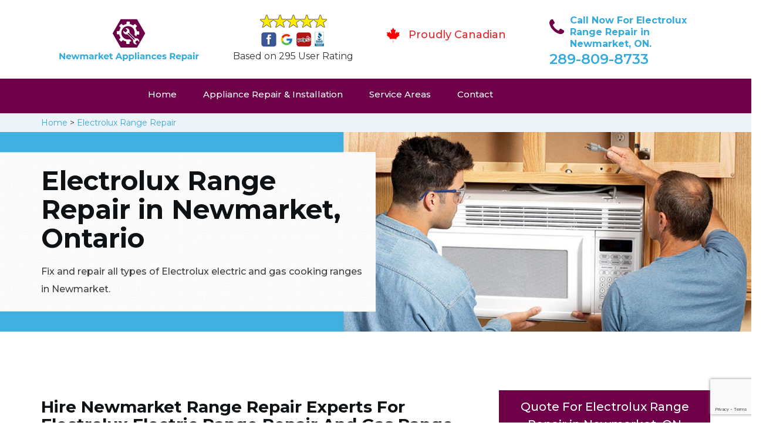

--- FILE ---
content_type: text/html
request_url: https://www.newmarketappliancesrepair.ca/electrolux-range-repair/
body_size: 9231
content:
<!DOCTYPE html>
<html lang="en">
<head>
    <meta charset="UTF-8">
    <meta name="viewport" content="width=device-width, initial-scale=1">
    <title>Electrolux Range Repair Newmarket - Electrolux Gas & Electric Range Repair Company</title>
    <meta name="description" content="Need Electrolux Range Repair in Newmarket? We provide all types of Electrolux range repair services i.e. Electrolux gas range repair, electric range repair & Electrolux cooking range repair. Call at &#128383; 289-809-8733 to hire Newmarket Electrolux range repair experts." />
    <meta name="keywords" content="Electrolux range repair Newmarket, Electrolux electric range repair company Newmarket, Electrolux gas range repair company Newmarket" />
    <!--google fonts-->

    <!--favicon-->
    <link rel="icon" href="/assets/images/proudly-canadian.png">
    <!-- Lib & Custom Stylesheet Included -->
    <link rel="stylesheet" href="/assets/css/bootstrap.min.css">
    <link rel="stylesheet" href="/assets/css/font-awesome.min.css">
    <link rel="stylesheet" href="/assets/css/fontello.css">
    <link rel="stylesheet" href="/assets/css/owl-carousel.min.css">
    <link rel="stylesheet" href="/assets/css/magnific.min.css">
    <link rel="stylesheet" href="/assets/css/animate.css">
    <link rel="stylesheet" href="/assets/source/jquery.fancybox.css" media="screen" />
    <link rel="stylesheet" href="/assets/css/style.css">
    <link rel="stylesheet" href="/assets/css/responsive.css">
    <meta name="robots" content="index, follow">
    <meta http-equiv="Content-Type" content="text/html; charset=utf-8">
    <meta name="language" content="English">
    <meta name="revisit-after" content="7 days">
    <meta property="og:title" content="Electrolux Range Repair Newmarket - Electrolux Gas & Electric Range Repair Company" />
    <meta property="og:description" content="Need Electrolux Range Repair in Newmarket? We provide all types of Electrolux range repair services i.e. Electrolux gas range repair, electric range repair & Electrolux cooking range repair. Call at &#128383; 289-809-8733 to hire Newmarket Electrolux range repair experts." />
    <meta property="og:image" content="/userfiles/images/appliance-services/range-installation.jpg" />
    <link rel="canonical" href="https://www.newmarketappliancesrepair.ca/electrolux-range-repair/" />

</head>
<body>
<!--  Clickcease.com tracking-->
<script type='text/javascript'>var script = document.createElement('script');
script.async = true; script.type = 'text/javascript';
var target = 'https://www.clickcease.com/monitor/stat.js';
script.src = target;var elem = document.head;elem.appendChild(script);
</script>
<noscript>
<a href='https://www.clickcease.com' rel='nofollow'><img src='https://monitor.clickcease.com/stats/stats.aspx' alt='ClickCease'/></a>
</noscript>
<!--  Clickcease.com tracking-->
	<!--start header section -->
	<div class="main_menu_area1">
		<div class="container">
			<div class="">
				<div class="header_nav">
					<nav class="navbar navbar-default row">
					    <!-- mobile display -->
					<div class="col-lg-3 col-sm-6">
					    <div class="logo_flex">
					      <!--<button type="button" class="navbar-toggle">-->
					      <!--  <span class="icon-menu">M</span>-->
					      <!--</button>-->
					      <a class="logo" href="/">
							<img src="/assets/images/appliance-repair.png" alt="appliance repair Newmarket" class="w-logo">
					      </a>
					    </div>
					</div>
					    
                    <div class="col-lg-3 col-sm-6">
					        <div class="icons-header text-center imgs">
                               <img src="/assets/images/top-rating-icon.png" alt="best appliance repair experts in Newmarket"><br>
                               <span> Based on 295 User Rating</span>
                            </div>
					    </div>
					    
                    <div class="col-lg-3 col-md-6 col-sm-12 col-xs-12">
                <div class="header-text proud">
                    <div class="header-icon">
                        <img src="/assets/images/proudly-canadian.png" alt="Same Day Appliance Repair Services in Newmarket">
                    </div>
                    <div class="header-info">
                        <span class="proudly-canadian">Proudly Canadian</span>
                    </div>
                </div>
            </div>
					    
					<div class="col-lg-3 hidden-xs hidden-sm">
                        <div class="header-text">
                            <div class="header-icon">
                               <i class="fa fa-phone"></i>
                               <i class="paint-roller"></i>
                            </div>
                            <div class="header-info">
                              <span class="phone">Call Now For Electrolux Range Repair in Newmarket, ON.</span>
                              <span class="pnumber"><a href="tel:289-809-8733">289-809-8733</a></span>
                            </div>
                        </div>
                    </div>
                    </nav><!--end .navbar-->
				</div><!--end .header_nav-->
			</div><!--end .row-->
			<div class="whatsapp-icon visible-xs">
                <a href="tel:289-809-8733">
                   <img src="/assets/images/phone-icon-mobile.png" alt="whatsapp icon" height="46" width="46">
                </a>
            </div>
		</div>
		<!--end .container-fluid-->
	</div><!--end .main_menu_area-->
	<!--end header section -->
	
	<div class="main_menu_area nav-color" style="padding:0;">
	    <div class="container">
			<div class="row">
				<div class="header_nav">
					<nav class="navbar navbar-default">
					    <!-- mobile display -->
					    <div class="logo_flex logo-d">
					        <div class="visible-xs logo-phone">289-809-8733</div>
					        <button type="button" class="navbar-toggle collapsed" data-toggle="collapse" data-target="#bs-example-navbar-collapse-1" aria-expanded="false">
                              <span class="sr-only">Toggle navigation</span>
                              <span class="icon-bar"></span>
                              <span class="icon-bar"></span>
                              <span class="icon-bar"></span>
                            </button>
					    </div>
					    <div class="navbar_flex responsive_menu">
					    	<div class="navbar-collapse">
						      <ul class="nav navbar-nav">
						        <li>
						        	<a href="/">Home</a>
						        	
						        </li>
						        
						        <li><a href="javascript:void(0);">Appliance Repair & Installation</a> <span
        class="responsive_click_menu fa fa-angle-down"></span>
    <ul class="dropdown-menu s-menu">
        <li>
            <div class="row">
                <div class="col-md-4">
                    <ul>
<li><a href="/electrolux-stove-repair/">Stove Repair</a></li>
<li><a href="/electrolux-residential-appliance-repair/">Residential Appliance Repair</a></li>
<li><a href="/electrolux-range-repair/">Range Repair</a></li>
<li><a href="/electrolux-washing-machine-repair/">Washing Machine Repair</a></li>
<li><a href="/electrolux-dryer-repair/">Dryer Repair</a></li>
<li><a href="/electrolux-kitchen-appliances-repair/">Kitchen Appliances Repair</a></li>
<li><a href="/electrolux-freezer-repair/">Freezer Repair</a></li>
<li><a href="/electrolux-oven-elements-replacement/">Oven Elements Replacement</a></li>
<li><a href="/electrolux-commercial-appliances-repair/">Commercial Appliances Repair</a></li>
<li><a href="/electrolux-dishwasher-installation/">Dishwasher Installation</a></li>
                    </ul>
                </div>

                <div class="col-md-4">
                    <ul>
<li><a href="/electrolux-refrigerator-repair/">Refrigerator Repair</a></li>
<li><a href="/electrolux-microwave-repair/">Microwave Repair</a></li>
<li><a href="/electrolux-oven-repair/">Oven Repair</a></li>
<li><a href="/electrolux-gas-stove-repair/">Gas Stove Repair</a></li>
<li><a href="/electrolux-commercial-appliances-installation/">Commercial Appliances Installation</a></li>
<li><a href="/electrolux-appliances-installation/">Appliances Installation</a></li>
<li><a href="/electrolux-microwave-installation/">Microwave Installation</a></li>
<li><a href="/electrolux-washing-machine-installation/">Washing Machine Installation</a></li>
<li><a href="/electrolux-gas-stove-installation/">Gas Stove Installation</a></li>
<li><a href="/electrolux-dishwasher-repair/">Dishwasher Repair</a></li>





                    </ul>
                </div>

                <div class="col-md-4">
                    <ul>
                        <li><a href="/electrolux-dryer-installation/">Dryer Installation</a></li>                      
                        <li><a href="/electrolux-refrigerator-installation/">Refrigerator Installation</a></li>
                        <li><a href="/electrolux-range-installation/">Range Installation</a></li>
                        <li><a href="/electrolux-freezer-installation/">Freezer Installation</a></li>
<li><a href="/electrolux-oven-installation/">Oven Installation</a></li>
<li><a href="/electrolux-oven-element-installation/">Oven Element Installation</a></li>
<li><a href="/electrolux-stove-installation/">Stove Installation</a></li>
<li><a href="/electrolux-kitchen-appliance-installation/">Kitchen Appliance Installation</a></li>
<li><a href="/electrolux-residential-appliance-installation/">Residential Appliance Installation</a></li>
                    </ul>
                </div>
            </div>
        </li>

    </ul>
</li><li><a href="/service-areas/">Service Areas</a></li>
  <li><a href="/contact/">Contact</a></li>
 </ul>
 </div><!-- /.navbar-collapse -->
</div>
 </nav><!--end .navbar-->
	</div><!--end .header_nav-->
	</div><!--end .row-->
	</div>
	</div>

<div class="brd gray_bg">
<div class="container"><a href="/">Home</a>  &gt; <a href="/electrolux-range-repair/">Electrolux Range Repair</a></div>
</div>

<section class="banner" style="background: url(/userfiles/images/appliance-services/range-installation.jpg);">
<div class="container">
<div class="row">
<div class="col-lg-6">
<div class="header_slide_text">
<h1>Electrolux Range Repair in Newmarket, Ontario</h1>
</div>

<div class="banner-text visible-lg">
<p>Fix and repair all types of Electrolux electric and gas cooking ranges in Newmarket.</p>
</div>
</div>
</div>
</div>
</section>

<section class="service_single_area section_padding">
<div class="container">
<div class="row">
<div class="col-md-8">
<h2><strong>Hire Newmarket Range Repair Experts For Electrolux Electric Range Repair And Gas Range Repair. We Repair All Types of Electrolux Kitchen Range Hoods &amp; Cooking Ranges Across Newmarket.</strong></h2>

<p>Newmarket Appliances Repair is a well-reputed company in Newmarket, responsible for all Electrolux&nbsp;appliance repair services anywhere in the city. With the team of the most skilled professionals, Newmarket Appliances Repair also offers the <strong>Best Electrolux&nbsp;Range Repair Services</strong> in Newmarket. Being the best repair company in the city, with the best team to provide you with twenty-four hours of flawless repair&nbsp;service, every day of the week. We repair your microwaves, stoves, washing machines, ranges, and any other appliance you require in your property, anywhere in Newmarket.&nbsp;</p>

<p><img src="https://www.newmarketappliancesrepair.ca/imggen/range-repair.webp" alt="Range Repair " /></p>

<h3><strong>Electrolux&nbsp;Range Hood Repair&nbsp;Newmarket</strong></h3>

<p>We, at Newmarket Appliances Repair will repair your Electrolux&nbsp;kitchen range hood at an excellent price anywhere in Newmarket. With the help of our professional team, we can get your work done in no time. If you want your kitchen range hood repaired, Newmarket Appliances Repair is the best company to work with. Newmarket Appliances Repair provides twenty-four hours&nbsp;<strong>Electrolux&nbsp;Range Hood Repair Service</strong>, seven days of the week to all our customers at the best costs at your commercial or residential properties. Contact us for the best appliance and appliance accessories repair services in the city.</p>

<h3><strong>Newmarket Electrolux Gas Range Repair</strong></h3>

<p>It is recommended to get a team of professionals to repair your gas range, because the size and weight of the appliance, along with the sensitive nature it holds makes it difficult to repair it on your own. <strong>Repairing Electrolux&nbsp;Gas Stoves</strong> cannot be done until there is a proper gas stove connection, and a lot of other things are supposed to be kept in mind. Newmarket Appliances Repair is one of the best gas range and <strong><a href="/electrolux-gas-stove-repair/">Electrolux Gas Stove Repair</a></strong> companies in Newmarket. With years of experience in the field of gas range repair, our company will provide you excellent results.&nbsp;</p>

<h2><strong>Our Electrolux&nbsp;Range Repair Services in Newmarket</strong></h2>

<div>Newmarket Appliances Repair is well known and well reputed in Newmarket for providing the best Electrolux&nbsp;range repair services. Our team consists of the most skilled technicians in the field of <strong>Electrolux Range Installation</strong>, all kinds, knowing everything that is required to get the job done in the best way possible.</div>

<p><img alt="Electrolux range repair service in Newmarket" src="/userfiles/images/range-installation-service.jpg" /></p>

<h3><strong>Newmarket&nbsp;Electrolux&nbsp;Range Hood Vent Repair</strong></h3>

<p>Along with our range hood repair services, we offer <strong>Electrolux&nbsp;Range Hood Vent Repair Services</strong> anywhere in Newmarket. We are the best company to get your range hood vents repair in no time, with the best team in the city working for you at a very good rate and a very quick speed.</p>

<h3><strong>Newmarket Electrolux Wall Mount Range Hood Repair</strong></h3>

<p>Newmarket Appliances Repair offers wall mounted range hood repair services in Newmarket. Our team is skilled in the field of Electrolux&nbsp;range hood and range hood accessory repair, of all types of range hoods, in the most convenient location inside your property. Call us for the best wall-mounted range hood repair services.</p>

<h3><strong>Newmarket Electrolux&nbsp;Range Hood Ducting Repair</strong></h3>

<p>We are the best company to get your Electrolux&nbsp;range hood ducting repair in no time, with the best team in the city working just for you. We will repair your range hood, along with the <strong>Range Hood Ducting</strong> for the most effective results anywhere in Newmarket.</p>
<!--end .col-md-8--></div>

<div class="col-md-4"><div class="service_single_right">
<div class="text-country">
<h4>Quote For Electrolux Range Repair in Newmarket, ON</h4>
</div>

<div class="services_support contactform mb_30">
<div class="expMessage">&nbsp;</div>

<form action="#" id="contactUs" method="post">
<div class="form-group"><input class="form-control required" id="name" name="formInput[name]" placeholder="Name *" required="" type="text" /></div>

<div class="form-group"><input aria-invalid="false" class="form-control required valid" id="inputPhoneL" name="formInput[phone]" placeholder="Phone *" required="" type="text" /></div>

<div class="form-group"><input class="form-control" id="email" name="formInput[email]" placeholder="Email *" required="" type="email" /></div>

<div class="form-group"><textarea class="form-control" cols="30" id="" name="formInput[message]" placeholder="Messsage" rows="3"></textarea></div>

<div class="g-recaptcha" data-callback="setResponse" data-sitekey="6LcZ784aAAAAAKbA1w-nabTG7-M5eJVbHO0wD0mO" data-size="invisible">&nbsp;</div>
<input id="captcha-response" name="captcha-response" type="hidden" />
<div class="text-center"><button class="btn btn-red" type="submit">Submit Now</button></div>
<input name="action" type="hidden" value="submitform" />&nbsp;</form>
</div>

<div class="text-country">
<h4>Newmarket Location</h4>
</div>

<div class="services_support locationmap mb_30"><iframe src="https://www.google.com/maps/embed?pb=!1m18!1m12!1m3!1d80193.87674090151!2d-79.51817694131849!3d44.049461323538324!2m3!1f0!2f0!3f0!3m2!1i1024!2i768!4f13.1!3m3!1m2!1s0x882ad20bf0ae014f%3A0xcb39bf730072dc8f!2sNewmarket%2C%20ON%2C%20Canada!5e0!3m2!1sen!2s!4v1620679357324!5m2!1sen!2s" width="100%" height="450" style="border:0;" allowfullscreen="" loading="lazy"></iframe></div>

<div class="text-country">
<h4>Newmarket Information</h4>
</div>

<div class="services_support mb_30">
<div class="city-img"><img alt="Newmarket" src="https://upload.wikimedia.org/wikipedia/commons/e/e7/NewmarketOTH.jpg" width="100%" /></div>

<p>Newmarket is a town and regional seat of the Regional Municipality of York in the Canadian province of Ontario. It is part of Greater Toronto in the Golden Horseshoe region of Southern Ontario.</p>
</div>
</div>
 <!--end .col-md-4--></div>
</div>
</div>
</section>
<section class="testimonial_area section_padding gray_bg">
<div class="container">
<div class="row">
<div class="col-md-12">
<div class="hero-section-title text-center">
<h2>Praise From Our Happy Clients About Our<br />
Electrolux Range Repair in Newmarket, ON</h2>
</div>
<!--end .hero-section-title--></div>
<!--end .col-md-12-->

<div class="col-md-8 col-md-offset-2"><!--end .testimonial_image-->
<div class="testimonial_slider owl-carousel text-center">
<div class="testimonial_details">
<p>Thanks Newmarket Appliances Repair! I called Newmarket Appliances Repair at 11 AM one day and they were at my house by 02:00-noon the same day. Newmarket Appliances Repair team was friendly, punctual, and courteous. They fixed the dishwasher too! He found a piece of glass lodged in our dishwasher water pump and removed it. We were so thankful to have the dishwasher fixed so that we could do our dishes. Thanks again.</p>
<span class="rating"><i class="fa fa-star"></i> <i class="fa fa-star"></i> <i class="fa fa-star"></i> <i class="fa fa-star"></i> <i class="fa fa-star-half-o"></i></span>

<h3>Smith Jordan</h3>
</div>

<div class="testimonial_details">
<p>Great outfit. The technician from Newmarket Appliances Repair came during the time window, did what needed to be done quickly, and even gave me a small discount. We chatted the entire time and it was a pleasure doing business with Newmarket Appliances Repair.</p>
<span class="rating"><i class="fa fa-star"></i> <i class="fa fa-star"></i> <i class="fa fa-star"></i> <i class="fa fa-star"></i> <i class="fa fa-star-half-o"></i></span>

<h3>Alex Stoke</h3>
</div>
<!--end Â .testimonial_details-->

<div class="testimonial_details">
<p>Very easy to schedule an appointment with Newmarket Appliances Repair - they even had same-day appointments available for appliance&nbsp;repairs. Their tech came within his 2 hours and called to give me a heads up. He was friendly, knowledgeable, and clearly explained what the problem was with my dishwasher and how he'd fix it, and the dishwasher has been running fine since.</p>
<span class="rating"><i class="fa fa-star"></i> <i class="fa fa-star"></i> <i class="fa fa-star"></i> <i class="fa fa-star"></i> <i class="fa fa-star"></i></span>

<h3>John</h3>
</div>
<!--end .testimonial_details--></div>
<!--end .testimonial_slider--></div>
<!--end .col-md-8--></div>
<!--end .row--></div>
<!--end .container--></section>


<section class="slider_service_area text-center" style="padding: 70px 0;">
<div class="container">
<div class="row">
<div class="col-md-12">
<div class="hero-section-title"><i class="icon-snowflake"></i>
<h4 class="brands_slider">Appliance Brands We Repair in Newmarket</h4>
</div>
<!--end .hero-section-title--></div>
<!--end .col-md-12--></div>
<!--end .row-->

<div class="row">
<div class="col-md-2">
<div class="slider_service_box">
<div class="brand_img"><a href="/hobart-range-repair/"><img alt="hobart appliance repair" src="/assets/images/logos/hobart.png" /> </a></div>
</div>
</div>

<div class="col-md-2">
<div class="slider_service_box">
<div class="brand_img"><a href="/hotpoint-range-repair/"><img alt="hotpoint appliance repair" src="/assets/images/logos/Hotpoint.png" /> </a></div>
</div>
</div>

<div class="col-md-2">
<div class="slider_service_box">
<div class="brand_img"><a href="/ikea-range-repair/"><img alt="ikea appliance repair" src="/assets/images/logos/ikea.png" /> </a></div>
</div>
</div>

<div class="col-md-2">
<div class="slider_service_box">
<div class="brand_img"><a href="/inglis-range-repair/"><img alt="inglis appliance repair" src="/assets/images/logos/inglis.png" /> </a></div>
</div>
</div>

<div class="col-md-2">
<div class="slider_service_box">
<div class="brand_img"><a href="/jennair-range-repair/"><img alt="jennair appliance repair" src="/assets/images/logos/jennair.png" /> </a></div>
</div>
</div>

<div class="col-md-2">
<div class="slider_service_box">
<div class="brand_img"><a href="/kelvinator-range-repair/"><img alt="kelvinator appliance repair" src="/assets/images/logos/Kelvinator.png" /> </a></div>
</div>
</div>

<div class="col-md-2">
<div class="slider_service_box">
<div class="brand_img"><a href="/kenmore-range-repair/"><img alt="kenmore appliance repair" src="/assets/images/logos/kenmore.png" /> </a></div>
</div>
</div>

<div class="col-md-2">
<div class="slider_service_box">
<div class="brand_img"><a href="/kitchen-aid-range-repair/"><img alt="kitchenaid appliance repair" src="/assets/images/logos/KitchenAid.png" /> </a></div>
</div>
</div>

<div class="col-md-2">
<div class="slider_service_box">
<div class="brand_img"><a href="/lg-range-repair/"><img alt="LG appliance repair" src="/assets/images/logos/LG.png" /> </a></div>
</div>
</div>

<div class="col-md-2">
<div class="slider_service_box">
<div class="brand_img"><a href="/liebherr-range-repair/"><img alt="liebherr appliance repair" src="/assets/images/logos/Liebherr.png" /> </a></div>
</div>
</div>

<div class="col-md-2">
<div class="slider_service_box">
<div class="brand_img"><a href="/magic-chef-range-repair/"><img alt="magic chef appliance repair" src="/assets/images/logos/magic-chef.png" /> </a></div>
</div>
</div>

<div class="col-md-2">
<div class="slider_service_box">
<div class="brand_img"><a href="/marvel-range-repair/"><img alt="marvel appliance repair" src="/assets/images/logos/marvel.png" /> </a></div>
</div>
</div>

<div class="col-md-2">
<div class="slider_service_box">
<div class="brand_img"><a href="/maytag-range-repair/"><img alt="maytag appliance repair" src="/assets/images/logos/maytag.png" /> </a></div>
</div>
</div>

<div class="col-md-2">
<div class="slider_service_box">
<div class="brand_img"><a href="/miele-range-repair/"><img alt="miele appliance repair" src="/assets/images/logos/miele.png" /> </a></div>
</div>
</div>

<div class="col-md-2">
<div class="slider_service_box">
<div class="brand_img"><a href="/moffat-range-repair/"><img alt="moffat appliance repair" src="/assets/images/logos/moffat.png" /> </a></div>
</div>
</div>

<div class="col-md-2">
<div class="slider_service_box">
<div class="brand_img"><a href="/panasonic-range-repair/"><img alt="panasonic appliance repair" src="/assets/images/logos/panasonic.png" /> </a></div>
</div>
</div>

<div class="col-md-2">
<div class="slider_service_box">
<div class="brand_img"><a href="/roper-range-repair/"><img alt="roper appliance repair" src="/assets/images/logos/roper.png" /> </a></div>
</div>
</div>

<div class="col-md-2">
<div class="slider_service_box">
<div class="brand_img"><a href="/samsung-range-repair/"><img alt="samsung appliance repair" src="/assets/images/logos/Samsung.png" /> </a></div>
</div>
</div>

<div class="col-md-2">
<div class="slider_service_box">
<div class="brand_img"><a href="/sharp-range-repair/"><img alt="sharp appliance repair" src="/assets/images/logos/sharp.png" /> </a></div>
</div>
</div>

<div class="col-md-2">
<div class="slider_service_box">
<div class="brand_img"><a href="/signature-range-repair/"><img alt="signature appliance repair" src="/assets/images/logos/signature.png" /> </a></div>
</div>
</div>

<div class="col-md-2">
<div class="slider_service_box">
<div class="brand_img"><a href="/smeg-range-repair/"><img alt="smeg appliance repairs" src="/assets/images/logos/smeg.png" /> </a></div>
</div>
</div>

<div class="col-md-2">
<div class="slider_service_box">
<div class="brand_img"><a href="/speed-queen-range-repair/"><img alt="speed queen appliance repair" src="/assets/images/logos/speed-queen.png" /> </a></div>
</div>
</div>

<div class="col-md-2">
<div class="slider_service_box">
<div class="brand_img"><a href="/sub-zero-range-repair/"><img alt="sub zero appliance repairs" src="/assets/images/logos/sub-zero.png" /> </a></div>
</div>
</div>

<div class="col-md-2">
<div class="slider_service_box">
<div class="brand_img"><a href="/summit-range-repair/"><img alt="summit appliance repair" src="/assets/images/logos/summit.png" /> </a></div>
</div>
</div>

<div class="col-md-2">
<div class="slider_service_box">
<div class="brand_img"><a href="/tappan-range-repair/"><img alt="tappan appliance repair" src="/assets/images/logos/tappan.png" /> </a></div>
</div>
</div>

<div class="col-md-2">
<div class="slider_service_box">
<div class="brand_img"><a href="/thermador-range-repair/"><img alt="thermador appliance repair" src="/assets/images/logos/thermador.png" /> </a></div>
</div>
</div>

<div class="col-md-2">
<div class="slider_service_box">
<div class="brand_img"><a href="/turbofan-range-repair/"><img alt="turbofan appliance repair" src="/assets/images/logos/turbofan.png" /> </a></div>
</div>
</div>

<div class="col-md-2">
<div class="slider_service_box">
<div class="brand_img"><a href="/vent-a-hood-range-repair/"><img alt="vent a hood appliance repair" src="/assets/images/logos/vent-a-hood.png" /> </a></div>
</div>
</div>

<div class="col-md-2">
<div class="slider_service_box">
<div class="brand_img"><a href="/viking-range-repair/"><img alt="viking appliance repair" src="/assets/images/logos/viking.png" /> </a></div>
</div>
</div>

<div class="col-md-2">
<div class="slider_service_box">
<div class="brand_img"><a href="/voltas-range-repair/"><img alt="voltas appliance repair" src="/assets/images/logos/voltas.png" /> </a></div>
</div>
</div>

<div class="col-md-2">
<div class="slider_service_box">
<div class="brand_img"><a href="/westinghouse-range-repair/"><img alt="westinghouse appliance repair" src="/assets/images/logos/Westinghouse.png" /> </a></div>
</div>
</div>

<div class="col-md-2">
<div class="slider_service_box">
<div class="brand_img"><a href="/whirlpool-range-repair/"><img alt="whirlpool appliance repair" src="/assets/images/logos/Whirlpool.png" /> </a></div>
</div>
</div>

<div class="col-md-2">
<div class="slider_service_box">
<div class="brand_img"><a href="/wolf-range-repair/"><img alt="wolf appliance repair" src="/assets/images/logos/wolf.png" /> </a></div>
</div>
</div>

<div class="col-md-2">
<div class="slider_service_box">
<div class="brand_img"><a href="/zephyr-range-repair/"><img alt="zephyr appliance repair" src="/assets/images/logos/Zephyr.png" /> </a></div>
</div>
</div>

<div class="col-md-2">
<div class="slider_service_box">
<div class="brand-img"><a href="/admiral-range-repair/"><img alt="admiral appliance repair" src="/assets/images/logos/admiral.png" /> </a></div>
</div>
</div>

<div class="col-md-2">
<div class="slider_service_box">
<div class="brand_img"><a href="/aeg-range-repair/"><img alt="aeg appliance repair" src="/assets/images/logos/AEG.png" /> </a></div>
</div>
</div>

<div class="col-md-2">
<div class="slider_service_box">
<div class="brand_img"><a href="/aga-range-repair/"><img alt="aga appliance repair" src="/assets/images/logos/AGA.png" /> </a></div>
</div>
</div>

<div class="col-md-2">
<div class="slider_service_box">
<div class="brand_img"><a href="/amana-range-repair/"><img alt="amana appliance repair" src="/assets/images/logos/amana.png" /> </a></div>
</div>
</div>

<div class="col-md-2">
<div class="slider_service_box">
<div class="brand_img"><a href="/amica-range-repair/"><img alt="amica appliance repair" src="/assets/images/logos/amica.png" /> </a></div>
</div>
</div>

<div class="col-md-2">
<div class="slider_service_box">
<div class="brand_img"><a href="/anova-range-repair/"><img alt="anova appliance repair" src="/assets/images/logos/Anova.png" /> </a></div>
</div>
</div>

<div class="col-md-2">
<div class="slider_service_box">
<div class="brand_img"><a href="/ariston-range-repair/"><img alt="ariston appliance repair" src="/assets/images/logos/ariston.png" /> </a></div>
</div>
</div>

<div class="col-md-2">
<div class="slider_service_box">
<div class="brand_img"><a href="/asko-range-repair/"><img alt="asko appliance repair" src="/assets/images/logos/asko.png" /> </a></div>
</div>
</div>

<div class="col-md-2">
<div class="slider_service_box">
<div class="brand_img"><a href="/avantgarde-range-repair/"><img alt="avantgarde appliance repair" src="/assets/images/logos/avantgarde.png" /> </a></div>
</div>
</div>

<div class="col-md-2">
<div class="slider_service_box">
<div class="brand_img"><a href="/avanti-range-repair/"><img alt="avanti appliance repair" src="/assets/images/logos/avanti.png" /> </a></div>
</div>
</div>

<div class="col-md-2">
<div class="slider_service_box">
<div class="brand_img"><a href="/bauknecht-range-repair/"><img alt="bauknecht appliance repair" src="/assets/images/logos/bauknecht.png" /> </a></div>
</div>
</div>

<div class="col-md-2">
<div class="slider_service_box">
<div class="brand_img"><a href="/beaumark-range-repair/"><img alt="beaumark appliance repair" src="/assets/images/logos/beaumark.png" /> </a></div>
</div>
</div>

<div class="col-md-2">
<div class="slider_service_box">
<div class="brand_img"><a href="/beko-range-repair/"><img alt="beko appliance repair" src="/assets/images/logos/beko.png" /> </a></div>
</div>
</div>

<div class="col-md-2">
<div class="slider_service_box">
<div class="brand_img"><a href="/bertazzoni-range-repair/"><img alt="bertazzoni appliance repair" src="/assets/images/logos/bertazzoni.png" /> </a></div>
</div>
</div>

<div class="col-md-2">
<div class="slider_service_box">
<div class="brand_img"><a href="/blomberg-range-repair/"><img alt="blomberg appliance repair" src="/assets/images/logos/Blomberg.png" /> </a></div>
</div>
</div>

<div class="col-md-2">
<div class="slider_service_box">
<div class="brand_img"><a href="/blue-seal-range-repair/"><img alt="blue seal appliance repair" src="/assets/images/logos/blue-seal.png" /> </a></div>
</div>
</div>

<div class="col-md-2">
<div class="slider_service_box">
<div class="brand_img"><a href="/blue-star-range-repair/"><img alt="blue star appliance repair" src="/assets/images/logos/blue-star.png" /> </a></div>
</div>
</div>

<div class="col-md-2">
<div class="slider_service_box">
<div class="brand_img"><a href="/bosch-range-repair/"><img alt="bosch appliance repair" src="/assets/images/logos/bosch.png" /> </a></div>
</div>
</div>

<div class="col-md-2">
<div class="slider_service_box">
<div class="brand_img"><a href="/brada-range-repair/"><img alt="brada appliance repair" src="/assets/images/logos/brada.png" /> </a></div>
</div>
</div>

<div class="col-md-2">
<div class="slider_service_box">
<div class="brand_img"><a href="/cafe-range-repair/"><img alt="cafe appliance repair" src="/assets/images/logos/cafe.png" /> </a></div>
</div>
</div>

<div class="col-md-2">
<div class="slider_service_box">
<div class="brand_img"><a href="/cove-range-repair/"><img alt="cove appliance repair" src="/assets/images/logos/Cove.png" /> </a></div>
</div>
</div>

<div class="col-md-2">
<div class="slider_service_box">
<div class="brand_img"><a href="/dacor-range-repair/"><img alt="dacor appliance repair" src="/assets/images/logos/dacor.png" /> </a></div>
</div>
</div>

<div class="col-md-2">
<div class="slider_service_box">
<div class="brand_img"><a href="/danby-range-repair/"><img alt="danby appliance repair" src="/assets/images/logos/danby.png" /> </a></div>
</div>
</div>

<div class="col-md-2">
<div class="slider_service_box">
<div class="brand_img"><a href="/electrolux-range-repair/"><img alt="electrolux appliance repair" src="/assets/images/logos/electrolux.png" /> </a></div>
</div>
</div>

<div class="col-md-2">
<div class="slider_service_box">
<div class="brand_img"><a href="/faber-range-repair/"><img alt="faber appliance repair" src="/assets/images/logos/faber.png" /> </a></div>
</div>
</div>

<div class="col-md-2">
<div class="slider_service_box">
<div class="brand_img"><a href="/falmec-range-repair/"><img alt="falmec appliance repair" src="/assets/images/logos/falmec.png" /> </a></div>
</div>
</div>

<div class="col-md-2">
<div class="slider_service_box">
<div class="brand_img"><a href="/fhiaba-range-repair/"><img alt="fhiaba appliance repair" src="/assets/images/logos/Fhiaba.png" /> </a></div>
</div>
</div>

<div class="col-md-2">
<div class="slider_service_box">
<div class="brand_img"><a href="/fisher-paykel-range-repair/"><img alt="fisher paykel appliance repair" src="/assets/images/logos/Fisher-&amp;-Paykel.png" /> </a></div>
</div>
</div>

<div class="col-md-2">
<div class="slider_service_box">
<div class="brand_img"><a href="/frigidaire-range-repair/"><img alt="frigidaire appliance repair" src="/assets/images/logos/Frigidaire.png" /> </a></div>
</div>
</div>

<div class="col-md-2">
<div class="slider_service_box">
<div class="brand_img"><a href="/fulgor-range-repair/"><img alt="fulgor appliance repair" src="/assets/images/logos/Fulgor.png" /> </a></div>
</div>
</div>

<div class="col-md-2">
<div class="slider_service_box">
<div class="brand_img"><a href="/gaggenau-range-repair/"><img alt="gaggenau appliance repair" src="/assets/images/logos/gaggenau.png" /> </a></div>
</div>
</div>

<div class="col-md-2">
<div class="slider_service_box">
<div class="brand_img"><a href="/ge-range-repair/"><img alt="ge appliance repair" src="/assets/images/logos/GE-(General-Electric).png" /> </a></div>
</div>
</div>

<div class="col-md-2">
<div class="slider_service_box">
<div class="brand_img"><a href="/haier-range-repair/"><img alt="haier appliance repair" src="/assets/images/logos/haier.png" /> </a></div>
</div>
</div>

<div class="col-md-2">
<div class="slider_service_box">
<div class="brand_img"><a href="/hisense-range-repair/"><img alt="hisense appliance repair" src="/assets/images/logos/hisense.png" /> </a></div>
</div>
</div>
</div>
<!--end .row--></div>
<!--end .container--></section>

<section class="padding-50px-tb bg-white ul-manage clients-section2 xs-padding-top-60px border-none" id="clients-section2">
<div class="container">
<div class="row">
<h2><strong>We serve the following locations around Newmarket </strong></h2>

<div class="col-sm-12">
<ul class="ul3"><li><a href="/armitage/range-repair-armitage-on/">Armitage</a></li><li><a href="/bogarttown/range-repair-bogarttown-on/">Bogarttown</a></li><li><a href="/newmarket/range-repair-newmarket-on/">Newmarket</a></li><li><a href="/stonehaven/range-repair-stonehaven-on/">Stonehaven</a></li></ul>
</div>
</div>
</div>
</section>



                  


	<!--start footer section -->
    <footer class="footer_section">
        <div class="container">
            <div class="row">
                <div class="col-md-3 col-sm-6">
                    <div class="footer_box">
                        <h2 style="color:#fff;margin-bottom:20px;">About Newmarket Appliances Repair</h2>
                        <p>Newmarket Appliances Repair has set out to deliver the best and professional appliance repair services in Newmarket. Our skilled professionals will keep your appliances running efficiently through years of experience.</p>
                    </div><!--end .footer_box-->
                    
                </div><!--end .col-md-3-->
                <div class="col-md-6 col-sm-6">
                    <div class="footer_box service row">
                        <h2 style="color:#fff;margin-bottom:20px; padding-left: 12px;">Quick Links</h2>
                        <ul class="col-md-6">
                            <li><a href="/electrolux-commercial-appliances-repair/">Commercial Appliances Repair</a></li>
							<li><a href="/electrolux-gas-stove-repair/">Gas Stove Repair</a></li>
							<li><a href="/electrolux-kitchen-appliances-repair/">Kitchen Appliances Repair</a></li>
							<li><a href="/electrolux-oven-elements-replacement/">Oven Elements Replacement</a></li>
							<li><a href="/electrolux-washing-machine-repair/">Washing Machine Repair</a></li>
                        </ul>
                        <ul class="col-md-6">
                            <li><a href="/electrolux-dryer-installation/">Dryer Installation</a></li>
						
							<li><a href="/electrolux-microwave-installation/">Microwave Installation</a></li>
							<li><a href="/electrolux-refrigerator-installation/">Refrigerator Installation</a></li>
							<li><a href="/electrolux-stove-installation/">Stove Installation</a></li>
							<li><a href="/privacy-policy/">Privacy Policy</a></li>
                        </ul>
                        
                        
                    </div><!--end .footer_box-->
                </div><!--end .col-md-3-->
                <div class="col-md-3 col-sm-6">
                    <div class="footer_box">
                        <h3 style="color:#fff; margin-bottom:20px;">Contact Information</h3>
                        <span class="support_email"><i class="fa fa-envelope"></i> <a href="mailto:info@newmarketappliancesrepair.ca">Email Us</a></span>
                        <span class="support_num"><i class="fa fa-phone-square"></i> <a href="tel:289-809-8733">289-809-8733</a></span>
                    </div>

                    <!--end .footer_box-->
                </div><!--end .col-md-3-->
                
            </div><!--end .row-->
        </div><!--end .container-->

        <!-- copyright section -->
        <div class="footer_bg">
        <div class="container">
            <div class="row">
                <div class="col-md-12 text-center">
                    <div class="copyright">
                        <p> © <script>document.write(new Date().getFullYear()) </script> - All Rights Reserved, Newmarket Appliances Repair</p>
                    </div>
                </div>
              
            </div>
        </div>
    </div>
    </footer><!--end .footer_section-->
	<!--end footer section -->
<!--end footer section -->
<script type="application/ld+json">
    {
      "@context": "https://schema.org",
      "@type": "NewsArticle",
      "headline": "Article headline",
      "image": ["/userfiles/images/appliance-services/range-installation.jpg"],
      "datePublished": "2015-02-05T08:00:00+08:00",
      "dateModified": "2015-02-05T09:20:00+08:00",
      "author": [
        {
          "@type": "Person",
          "name": "Jane Doe",
          "url": "https://www.newmarketappliancesrepair.ca/"
        }
      ]
    }
  </script>
  
  <script type="application/ld+json">
    {
      "@context": "https://schema.org",
      "@type": "BreadcrumbList",
      "itemListElement": [
        {
          "@type": "ListItem",
          "position": 1,
          "item": {
            "@id": "/electrolux-range-repair/",
            "name": "Newmarket Appliances Repair"
          }
        }
      ]
    }
  </script>
  
  <script type="application/ld+json">
    {
      "@context": "https://schema.org",
      "@type": "Organization",
      "name": "Newmarket Appliances Repair",
      "legalName": "Newmarket Appliances Repair",
      "alternateName": "Newmarket Appliances Repair",
      "url": "https://www.newmarketappliancesrepair.ca/",
      "logo": "/assets/images/appliance-repair.png",
      "foundingDate": "2001",
      "founders": [
        {
          "@type": "Person",
          "name": "Top"
        }
      ],
      "address": {
        "@type": "PostalAddress",
        "streetAddress": "Ontario",
        "addressLocality": "Ontario",
        "addressRegion": "Ontario",
        "addressCountry": "Ontario"
      },
      "contactPoint": {
        "@type": "ContactPoint",
        "contactType": "customer support",
        "telephone": "289-809-8733"
      },
      "sameAs": [
        "https://www.facebook.com/",
        "https://www.youtube.com/"
      ]
    }
  </script>
  
  <script type="application/ld+json">
    {
      "@context": "http://schema.org/",
      "@type": "Product",
      "name": "Electrolux Range Repair",
      "image": "/userfiles/images/appliance-services/range-installation.jpg",
      "description": "Need Electrolux Range Repair in Newmarket? We provide all types of Electrolux range repair services i.e. Electrolux gas range repair, electric range repair & Electrolux cooking range repair. Call at &#128383; 289-809-8733 to hire Newmarket Electrolux range repair experts.",
      "brand": {
        "@type": "Brand",
        "name": "Newmarket Appliances Repair"
      },
      "sku": "0",
      "gtin8": "0",
      "gtin13": "0",
      "gtin14": "0",
      "mpn": "0",
      "offers": {
        "@type": "AggregateOffer",
        "priceCurrency": "CAD",
        "lowPrice": "1",
        "highPrice": "10",
        "offerCount": "7"
      },
      "aggregateRating": {
        "@type": "AggregateRating",
        "ratingValue": "4.9",
        "bestRating": "5",
        "worstRating": "",
        "ratingCount": "295"
      },
  
      "review": {
        "@context": "http://schema.org/",
        "name": "Best Rating",
        "@type": "Review",
        "reviewBody": "Newmarket Appliances Repair answered my telephone call instantly and was beyond educated. He was very easy to connect with and also defeat the approximated time he offered me to get below. less than 20 mins! Incredible service. So handy and also good. 10/10 recommend. I'm beyond eased and really feel secure again in my house (after my secrets were taken). Thank you, Newmarket Appliances Repair.",
        "author": {
          "@type": "Person",
          "name": "John Parker"
        }
      }
    }
  </script>
  
  <script type="application/ld+json">
    {
      "@context": "http://schema.org/",
      "@type": "Review",
      "author": {
        "@type": "Person",
        "name": "John Parker"
      },
      "reviewBody": "Newmarket Appliances Repair answered my telephone call instantly and was beyond educated. He was very easy to connect with and also defeat the approximated time he offered me to get below. less than 20 mins! Incredible service. So handy and also good. 10/10 recommend. I'm beyond eased and really feel secure again in my house (after my secrets were taken). Thank you, Newmarket Appliances Repair.",
      "itemReviewed": {
        "@type": "LocalBusiness",
        "name": "Newmarket Appliances Repair",
        "priceRange": "$$",
        "telephone": "289-809-8733",
        "address": {
          "@type": "PostalAddress",
          "streetAddress": "Ontario",
          "addressLocality": "Ontario",
          "addressRegion": "Ontario",
          "addressCountry": "Ontario"
        },
  
        "image": "/assets/images/appliance-repair.png"
      },
      "reviewRating": {
        "@type": "Rating",
        "ratingValue": 5,
        "worstRating": 1,
        "bestRating": 5,
        "reviewAspect": "Ambiance"
      }
    }
  </script>
  
  <script type="application/ld+json">
    {
      "@context": "http://schema.org",
      "@type": "WebSite",
      "url": "https://www.newmarketappliancesrepair.ca/",
      "potentialAction": {
        "@type": "SearchAction",
        "target": "https://www.newmarketappliancesrepair.ca/search/{search_key}",
        "query-input": "required name=search_key"
      }
    }
  </script>

    <!-- Ajax Included -->
    <script src="/assets/js/jquery.min.js"></script>
    <script src="/assets/source/jquery.fancybox.pack.js"></script>
    <script src="/assets/js/bootstrap.min.js"></script>
    <script src="/assets/js/owl.carousel.min.js"></script>
    <script src="/assets/js/waypoint.js"></script>
    <script src="/assets/js/jquery.counter.min.js"></script>
    <script src="/assets/js/magnific.min.js"></script>
    <script src="/assets/js/custom.js"></script>
     <script src="/asset/js/jquery.validate.min.js"></script>
      <script src="/asset/js/maskinput.min.js"></script>
    <script src="https://www.google.com/recaptcha/api.js" async defer></script>    
    <script>
        
        
(function ($) {
      "use strict";
         $('#inputPhoneL').mask("(999) 9999-999");
            $("#contactUs").validate({
        submitHandler: function () {
            grecaptcha.execute();
            return false; 
        }
    });
  })(jQuery);
    
    function setResponse(response) {
    document.getElementById("captcha-response").value = response;
    var curForm = $("#contactUs");
    console.log('Captcha OK');
    $("<div />").addClass("formOverlay").appendTo(curForm);
    $.ajax({
        url: "/mail.php",
        type: "POST",
        data: curForm.serialize(),
        success: function (resdata) {
            var res = resdata.split("::");
            console.log(res);
            curForm.find("div.formOverlay").remove();
            curForm.prev(".expMessage").html(res[1]);
            if (res[0] == "Success") {
                curForm.remove();
                curForm.prev(".expMessage").html("");
            }
        },
    });
    return !1;
}
    </script>
    
<!-- Default Statcounter code for Appliance Repairs
Newmarket https://www.newmarketappliancesrepair.ca/ -->
<!-- <script type="text/javascript">
var sc_project=12547496; 
var sc_invisible=1; 
var sc_security="36116dc7"; 
</script>
<script type="text/javascript"
src="https://www.statcounter.com/counter/counter.js"
async></script>
<noscript><div class="statcounter"><a title="Web Analytics
Made Easy - StatCounter" href="https://statcounter.com/"
target="_blank"><img class="statcounter"
src="https://c.statcounter.com/12547496/0/36116dc7/1/"
alt="Web Analytics Made Easy -
StatCounter"></a></div></noscript> -->
<!-- End of Statcounter Code -->
    

</body>
</html>

--- FILE ---
content_type: text/html; charset=utf-8
request_url: https://www.google.com/recaptcha/api2/anchor?ar=1&k=6LcZ784aAAAAAKbA1w-nabTG7-M5eJVbHO0wD0mO&co=aHR0cHM6Ly93d3cubmV3bWFya2V0YXBwbGlhbmNlc3JlcGFpci5jYTo0NDM.&hl=en&v=PoyoqOPhxBO7pBk68S4YbpHZ&size=invisible&anchor-ms=20000&execute-ms=30000&cb=nupm1ow3bv66
body_size: 49740
content:
<!DOCTYPE HTML><html dir="ltr" lang="en"><head><meta http-equiv="Content-Type" content="text/html; charset=UTF-8">
<meta http-equiv="X-UA-Compatible" content="IE=edge">
<title>reCAPTCHA</title>
<style type="text/css">
/* cyrillic-ext */
@font-face {
  font-family: 'Roboto';
  font-style: normal;
  font-weight: 400;
  font-stretch: 100%;
  src: url(//fonts.gstatic.com/s/roboto/v48/KFO7CnqEu92Fr1ME7kSn66aGLdTylUAMa3GUBHMdazTgWw.woff2) format('woff2');
  unicode-range: U+0460-052F, U+1C80-1C8A, U+20B4, U+2DE0-2DFF, U+A640-A69F, U+FE2E-FE2F;
}
/* cyrillic */
@font-face {
  font-family: 'Roboto';
  font-style: normal;
  font-weight: 400;
  font-stretch: 100%;
  src: url(//fonts.gstatic.com/s/roboto/v48/KFO7CnqEu92Fr1ME7kSn66aGLdTylUAMa3iUBHMdazTgWw.woff2) format('woff2');
  unicode-range: U+0301, U+0400-045F, U+0490-0491, U+04B0-04B1, U+2116;
}
/* greek-ext */
@font-face {
  font-family: 'Roboto';
  font-style: normal;
  font-weight: 400;
  font-stretch: 100%;
  src: url(//fonts.gstatic.com/s/roboto/v48/KFO7CnqEu92Fr1ME7kSn66aGLdTylUAMa3CUBHMdazTgWw.woff2) format('woff2');
  unicode-range: U+1F00-1FFF;
}
/* greek */
@font-face {
  font-family: 'Roboto';
  font-style: normal;
  font-weight: 400;
  font-stretch: 100%;
  src: url(//fonts.gstatic.com/s/roboto/v48/KFO7CnqEu92Fr1ME7kSn66aGLdTylUAMa3-UBHMdazTgWw.woff2) format('woff2');
  unicode-range: U+0370-0377, U+037A-037F, U+0384-038A, U+038C, U+038E-03A1, U+03A3-03FF;
}
/* math */
@font-face {
  font-family: 'Roboto';
  font-style: normal;
  font-weight: 400;
  font-stretch: 100%;
  src: url(//fonts.gstatic.com/s/roboto/v48/KFO7CnqEu92Fr1ME7kSn66aGLdTylUAMawCUBHMdazTgWw.woff2) format('woff2');
  unicode-range: U+0302-0303, U+0305, U+0307-0308, U+0310, U+0312, U+0315, U+031A, U+0326-0327, U+032C, U+032F-0330, U+0332-0333, U+0338, U+033A, U+0346, U+034D, U+0391-03A1, U+03A3-03A9, U+03B1-03C9, U+03D1, U+03D5-03D6, U+03F0-03F1, U+03F4-03F5, U+2016-2017, U+2034-2038, U+203C, U+2040, U+2043, U+2047, U+2050, U+2057, U+205F, U+2070-2071, U+2074-208E, U+2090-209C, U+20D0-20DC, U+20E1, U+20E5-20EF, U+2100-2112, U+2114-2115, U+2117-2121, U+2123-214F, U+2190, U+2192, U+2194-21AE, U+21B0-21E5, U+21F1-21F2, U+21F4-2211, U+2213-2214, U+2216-22FF, U+2308-230B, U+2310, U+2319, U+231C-2321, U+2336-237A, U+237C, U+2395, U+239B-23B7, U+23D0, U+23DC-23E1, U+2474-2475, U+25AF, U+25B3, U+25B7, U+25BD, U+25C1, U+25CA, U+25CC, U+25FB, U+266D-266F, U+27C0-27FF, U+2900-2AFF, U+2B0E-2B11, U+2B30-2B4C, U+2BFE, U+3030, U+FF5B, U+FF5D, U+1D400-1D7FF, U+1EE00-1EEFF;
}
/* symbols */
@font-face {
  font-family: 'Roboto';
  font-style: normal;
  font-weight: 400;
  font-stretch: 100%;
  src: url(//fonts.gstatic.com/s/roboto/v48/KFO7CnqEu92Fr1ME7kSn66aGLdTylUAMaxKUBHMdazTgWw.woff2) format('woff2');
  unicode-range: U+0001-000C, U+000E-001F, U+007F-009F, U+20DD-20E0, U+20E2-20E4, U+2150-218F, U+2190, U+2192, U+2194-2199, U+21AF, U+21E6-21F0, U+21F3, U+2218-2219, U+2299, U+22C4-22C6, U+2300-243F, U+2440-244A, U+2460-24FF, U+25A0-27BF, U+2800-28FF, U+2921-2922, U+2981, U+29BF, U+29EB, U+2B00-2BFF, U+4DC0-4DFF, U+FFF9-FFFB, U+10140-1018E, U+10190-1019C, U+101A0, U+101D0-101FD, U+102E0-102FB, U+10E60-10E7E, U+1D2C0-1D2D3, U+1D2E0-1D37F, U+1F000-1F0FF, U+1F100-1F1AD, U+1F1E6-1F1FF, U+1F30D-1F30F, U+1F315, U+1F31C, U+1F31E, U+1F320-1F32C, U+1F336, U+1F378, U+1F37D, U+1F382, U+1F393-1F39F, U+1F3A7-1F3A8, U+1F3AC-1F3AF, U+1F3C2, U+1F3C4-1F3C6, U+1F3CA-1F3CE, U+1F3D4-1F3E0, U+1F3ED, U+1F3F1-1F3F3, U+1F3F5-1F3F7, U+1F408, U+1F415, U+1F41F, U+1F426, U+1F43F, U+1F441-1F442, U+1F444, U+1F446-1F449, U+1F44C-1F44E, U+1F453, U+1F46A, U+1F47D, U+1F4A3, U+1F4B0, U+1F4B3, U+1F4B9, U+1F4BB, U+1F4BF, U+1F4C8-1F4CB, U+1F4D6, U+1F4DA, U+1F4DF, U+1F4E3-1F4E6, U+1F4EA-1F4ED, U+1F4F7, U+1F4F9-1F4FB, U+1F4FD-1F4FE, U+1F503, U+1F507-1F50B, U+1F50D, U+1F512-1F513, U+1F53E-1F54A, U+1F54F-1F5FA, U+1F610, U+1F650-1F67F, U+1F687, U+1F68D, U+1F691, U+1F694, U+1F698, U+1F6AD, U+1F6B2, U+1F6B9-1F6BA, U+1F6BC, U+1F6C6-1F6CF, U+1F6D3-1F6D7, U+1F6E0-1F6EA, U+1F6F0-1F6F3, U+1F6F7-1F6FC, U+1F700-1F7FF, U+1F800-1F80B, U+1F810-1F847, U+1F850-1F859, U+1F860-1F887, U+1F890-1F8AD, U+1F8B0-1F8BB, U+1F8C0-1F8C1, U+1F900-1F90B, U+1F93B, U+1F946, U+1F984, U+1F996, U+1F9E9, U+1FA00-1FA6F, U+1FA70-1FA7C, U+1FA80-1FA89, U+1FA8F-1FAC6, U+1FACE-1FADC, U+1FADF-1FAE9, U+1FAF0-1FAF8, U+1FB00-1FBFF;
}
/* vietnamese */
@font-face {
  font-family: 'Roboto';
  font-style: normal;
  font-weight: 400;
  font-stretch: 100%;
  src: url(//fonts.gstatic.com/s/roboto/v48/KFO7CnqEu92Fr1ME7kSn66aGLdTylUAMa3OUBHMdazTgWw.woff2) format('woff2');
  unicode-range: U+0102-0103, U+0110-0111, U+0128-0129, U+0168-0169, U+01A0-01A1, U+01AF-01B0, U+0300-0301, U+0303-0304, U+0308-0309, U+0323, U+0329, U+1EA0-1EF9, U+20AB;
}
/* latin-ext */
@font-face {
  font-family: 'Roboto';
  font-style: normal;
  font-weight: 400;
  font-stretch: 100%;
  src: url(//fonts.gstatic.com/s/roboto/v48/KFO7CnqEu92Fr1ME7kSn66aGLdTylUAMa3KUBHMdazTgWw.woff2) format('woff2');
  unicode-range: U+0100-02BA, U+02BD-02C5, U+02C7-02CC, U+02CE-02D7, U+02DD-02FF, U+0304, U+0308, U+0329, U+1D00-1DBF, U+1E00-1E9F, U+1EF2-1EFF, U+2020, U+20A0-20AB, U+20AD-20C0, U+2113, U+2C60-2C7F, U+A720-A7FF;
}
/* latin */
@font-face {
  font-family: 'Roboto';
  font-style: normal;
  font-weight: 400;
  font-stretch: 100%;
  src: url(//fonts.gstatic.com/s/roboto/v48/KFO7CnqEu92Fr1ME7kSn66aGLdTylUAMa3yUBHMdazQ.woff2) format('woff2');
  unicode-range: U+0000-00FF, U+0131, U+0152-0153, U+02BB-02BC, U+02C6, U+02DA, U+02DC, U+0304, U+0308, U+0329, U+2000-206F, U+20AC, U+2122, U+2191, U+2193, U+2212, U+2215, U+FEFF, U+FFFD;
}
/* cyrillic-ext */
@font-face {
  font-family: 'Roboto';
  font-style: normal;
  font-weight: 500;
  font-stretch: 100%;
  src: url(//fonts.gstatic.com/s/roboto/v48/KFO7CnqEu92Fr1ME7kSn66aGLdTylUAMa3GUBHMdazTgWw.woff2) format('woff2');
  unicode-range: U+0460-052F, U+1C80-1C8A, U+20B4, U+2DE0-2DFF, U+A640-A69F, U+FE2E-FE2F;
}
/* cyrillic */
@font-face {
  font-family: 'Roboto';
  font-style: normal;
  font-weight: 500;
  font-stretch: 100%;
  src: url(//fonts.gstatic.com/s/roboto/v48/KFO7CnqEu92Fr1ME7kSn66aGLdTylUAMa3iUBHMdazTgWw.woff2) format('woff2');
  unicode-range: U+0301, U+0400-045F, U+0490-0491, U+04B0-04B1, U+2116;
}
/* greek-ext */
@font-face {
  font-family: 'Roboto';
  font-style: normal;
  font-weight: 500;
  font-stretch: 100%;
  src: url(//fonts.gstatic.com/s/roboto/v48/KFO7CnqEu92Fr1ME7kSn66aGLdTylUAMa3CUBHMdazTgWw.woff2) format('woff2');
  unicode-range: U+1F00-1FFF;
}
/* greek */
@font-face {
  font-family: 'Roboto';
  font-style: normal;
  font-weight: 500;
  font-stretch: 100%;
  src: url(//fonts.gstatic.com/s/roboto/v48/KFO7CnqEu92Fr1ME7kSn66aGLdTylUAMa3-UBHMdazTgWw.woff2) format('woff2');
  unicode-range: U+0370-0377, U+037A-037F, U+0384-038A, U+038C, U+038E-03A1, U+03A3-03FF;
}
/* math */
@font-face {
  font-family: 'Roboto';
  font-style: normal;
  font-weight: 500;
  font-stretch: 100%;
  src: url(//fonts.gstatic.com/s/roboto/v48/KFO7CnqEu92Fr1ME7kSn66aGLdTylUAMawCUBHMdazTgWw.woff2) format('woff2');
  unicode-range: U+0302-0303, U+0305, U+0307-0308, U+0310, U+0312, U+0315, U+031A, U+0326-0327, U+032C, U+032F-0330, U+0332-0333, U+0338, U+033A, U+0346, U+034D, U+0391-03A1, U+03A3-03A9, U+03B1-03C9, U+03D1, U+03D5-03D6, U+03F0-03F1, U+03F4-03F5, U+2016-2017, U+2034-2038, U+203C, U+2040, U+2043, U+2047, U+2050, U+2057, U+205F, U+2070-2071, U+2074-208E, U+2090-209C, U+20D0-20DC, U+20E1, U+20E5-20EF, U+2100-2112, U+2114-2115, U+2117-2121, U+2123-214F, U+2190, U+2192, U+2194-21AE, U+21B0-21E5, U+21F1-21F2, U+21F4-2211, U+2213-2214, U+2216-22FF, U+2308-230B, U+2310, U+2319, U+231C-2321, U+2336-237A, U+237C, U+2395, U+239B-23B7, U+23D0, U+23DC-23E1, U+2474-2475, U+25AF, U+25B3, U+25B7, U+25BD, U+25C1, U+25CA, U+25CC, U+25FB, U+266D-266F, U+27C0-27FF, U+2900-2AFF, U+2B0E-2B11, U+2B30-2B4C, U+2BFE, U+3030, U+FF5B, U+FF5D, U+1D400-1D7FF, U+1EE00-1EEFF;
}
/* symbols */
@font-face {
  font-family: 'Roboto';
  font-style: normal;
  font-weight: 500;
  font-stretch: 100%;
  src: url(//fonts.gstatic.com/s/roboto/v48/KFO7CnqEu92Fr1ME7kSn66aGLdTylUAMaxKUBHMdazTgWw.woff2) format('woff2');
  unicode-range: U+0001-000C, U+000E-001F, U+007F-009F, U+20DD-20E0, U+20E2-20E4, U+2150-218F, U+2190, U+2192, U+2194-2199, U+21AF, U+21E6-21F0, U+21F3, U+2218-2219, U+2299, U+22C4-22C6, U+2300-243F, U+2440-244A, U+2460-24FF, U+25A0-27BF, U+2800-28FF, U+2921-2922, U+2981, U+29BF, U+29EB, U+2B00-2BFF, U+4DC0-4DFF, U+FFF9-FFFB, U+10140-1018E, U+10190-1019C, U+101A0, U+101D0-101FD, U+102E0-102FB, U+10E60-10E7E, U+1D2C0-1D2D3, U+1D2E0-1D37F, U+1F000-1F0FF, U+1F100-1F1AD, U+1F1E6-1F1FF, U+1F30D-1F30F, U+1F315, U+1F31C, U+1F31E, U+1F320-1F32C, U+1F336, U+1F378, U+1F37D, U+1F382, U+1F393-1F39F, U+1F3A7-1F3A8, U+1F3AC-1F3AF, U+1F3C2, U+1F3C4-1F3C6, U+1F3CA-1F3CE, U+1F3D4-1F3E0, U+1F3ED, U+1F3F1-1F3F3, U+1F3F5-1F3F7, U+1F408, U+1F415, U+1F41F, U+1F426, U+1F43F, U+1F441-1F442, U+1F444, U+1F446-1F449, U+1F44C-1F44E, U+1F453, U+1F46A, U+1F47D, U+1F4A3, U+1F4B0, U+1F4B3, U+1F4B9, U+1F4BB, U+1F4BF, U+1F4C8-1F4CB, U+1F4D6, U+1F4DA, U+1F4DF, U+1F4E3-1F4E6, U+1F4EA-1F4ED, U+1F4F7, U+1F4F9-1F4FB, U+1F4FD-1F4FE, U+1F503, U+1F507-1F50B, U+1F50D, U+1F512-1F513, U+1F53E-1F54A, U+1F54F-1F5FA, U+1F610, U+1F650-1F67F, U+1F687, U+1F68D, U+1F691, U+1F694, U+1F698, U+1F6AD, U+1F6B2, U+1F6B9-1F6BA, U+1F6BC, U+1F6C6-1F6CF, U+1F6D3-1F6D7, U+1F6E0-1F6EA, U+1F6F0-1F6F3, U+1F6F7-1F6FC, U+1F700-1F7FF, U+1F800-1F80B, U+1F810-1F847, U+1F850-1F859, U+1F860-1F887, U+1F890-1F8AD, U+1F8B0-1F8BB, U+1F8C0-1F8C1, U+1F900-1F90B, U+1F93B, U+1F946, U+1F984, U+1F996, U+1F9E9, U+1FA00-1FA6F, U+1FA70-1FA7C, U+1FA80-1FA89, U+1FA8F-1FAC6, U+1FACE-1FADC, U+1FADF-1FAE9, U+1FAF0-1FAF8, U+1FB00-1FBFF;
}
/* vietnamese */
@font-face {
  font-family: 'Roboto';
  font-style: normal;
  font-weight: 500;
  font-stretch: 100%;
  src: url(//fonts.gstatic.com/s/roboto/v48/KFO7CnqEu92Fr1ME7kSn66aGLdTylUAMa3OUBHMdazTgWw.woff2) format('woff2');
  unicode-range: U+0102-0103, U+0110-0111, U+0128-0129, U+0168-0169, U+01A0-01A1, U+01AF-01B0, U+0300-0301, U+0303-0304, U+0308-0309, U+0323, U+0329, U+1EA0-1EF9, U+20AB;
}
/* latin-ext */
@font-face {
  font-family: 'Roboto';
  font-style: normal;
  font-weight: 500;
  font-stretch: 100%;
  src: url(//fonts.gstatic.com/s/roboto/v48/KFO7CnqEu92Fr1ME7kSn66aGLdTylUAMa3KUBHMdazTgWw.woff2) format('woff2');
  unicode-range: U+0100-02BA, U+02BD-02C5, U+02C7-02CC, U+02CE-02D7, U+02DD-02FF, U+0304, U+0308, U+0329, U+1D00-1DBF, U+1E00-1E9F, U+1EF2-1EFF, U+2020, U+20A0-20AB, U+20AD-20C0, U+2113, U+2C60-2C7F, U+A720-A7FF;
}
/* latin */
@font-face {
  font-family: 'Roboto';
  font-style: normal;
  font-weight: 500;
  font-stretch: 100%;
  src: url(//fonts.gstatic.com/s/roboto/v48/KFO7CnqEu92Fr1ME7kSn66aGLdTylUAMa3yUBHMdazQ.woff2) format('woff2');
  unicode-range: U+0000-00FF, U+0131, U+0152-0153, U+02BB-02BC, U+02C6, U+02DA, U+02DC, U+0304, U+0308, U+0329, U+2000-206F, U+20AC, U+2122, U+2191, U+2193, U+2212, U+2215, U+FEFF, U+FFFD;
}
/* cyrillic-ext */
@font-face {
  font-family: 'Roboto';
  font-style: normal;
  font-weight: 900;
  font-stretch: 100%;
  src: url(//fonts.gstatic.com/s/roboto/v48/KFO7CnqEu92Fr1ME7kSn66aGLdTylUAMa3GUBHMdazTgWw.woff2) format('woff2');
  unicode-range: U+0460-052F, U+1C80-1C8A, U+20B4, U+2DE0-2DFF, U+A640-A69F, U+FE2E-FE2F;
}
/* cyrillic */
@font-face {
  font-family: 'Roboto';
  font-style: normal;
  font-weight: 900;
  font-stretch: 100%;
  src: url(//fonts.gstatic.com/s/roboto/v48/KFO7CnqEu92Fr1ME7kSn66aGLdTylUAMa3iUBHMdazTgWw.woff2) format('woff2');
  unicode-range: U+0301, U+0400-045F, U+0490-0491, U+04B0-04B1, U+2116;
}
/* greek-ext */
@font-face {
  font-family: 'Roboto';
  font-style: normal;
  font-weight: 900;
  font-stretch: 100%;
  src: url(//fonts.gstatic.com/s/roboto/v48/KFO7CnqEu92Fr1ME7kSn66aGLdTylUAMa3CUBHMdazTgWw.woff2) format('woff2');
  unicode-range: U+1F00-1FFF;
}
/* greek */
@font-face {
  font-family: 'Roboto';
  font-style: normal;
  font-weight: 900;
  font-stretch: 100%;
  src: url(//fonts.gstatic.com/s/roboto/v48/KFO7CnqEu92Fr1ME7kSn66aGLdTylUAMa3-UBHMdazTgWw.woff2) format('woff2');
  unicode-range: U+0370-0377, U+037A-037F, U+0384-038A, U+038C, U+038E-03A1, U+03A3-03FF;
}
/* math */
@font-face {
  font-family: 'Roboto';
  font-style: normal;
  font-weight: 900;
  font-stretch: 100%;
  src: url(//fonts.gstatic.com/s/roboto/v48/KFO7CnqEu92Fr1ME7kSn66aGLdTylUAMawCUBHMdazTgWw.woff2) format('woff2');
  unicode-range: U+0302-0303, U+0305, U+0307-0308, U+0310, U+0312, U+0315, U+031A, U+0326-0327, U+032C, U+032F-0330, U+0332-0333, U+0338, U+033A, U+0346, U+034D, U+0391-03A1, U+03A3-03A9, U+03B1-03C9, U+03D1, U+03D5-03D6, U+03F0-03F1, U+03F4-03F5, U+2016-2017, U+2034-2038, U+203C, U+2040, U+2043, U+2047, U+2050, U+2057, U+205F, U+2070-2071, U+2074-208E, U+2090-209C, U+20D0-20DC, U+20E1, U+20E5-20EF, U+2100-2112, U+2114-2115, U+2117-2121, U+2123-214F, U+2190, U+2192, U+2194-21AE, U+21B0-21E5, U+21F1-21F2, U+21F4-2211, U+2213-2214, U+2216-22FF, U+2308-230B, U+2310, U+2319, U+231C-2321, U+2336-237A, U+237C, U+2395, U+239B-23B7, U+23D0, U+23DC-23E1, U+2474-2475, U+25AF, U+25B3, U+25B7, U+25BD, U+25C1, U+25CA, U+25CC, U+25FB, U+266D-266F, U+27C0-27FF, U+2900-2AFF, U+2B0E-2B11, U+2B30-2B4C, U+2BFE, U+3030, U+FF5B, U+FF5D, U+1D400-1D7FF, U+1EE00-1EEFF;
}
/* symbols */
@font-face {
  font-family: 'Roboto';
  font-style: normal;
  font-weight: 900;
  font-stretch: 100%;
  src: url(//fonts.gstatic.com/s/roboto/v48/KFO7CnqEu92Fr1ME7kSn66aGLdTylUAMaxKUBHMdazTgWw.woff2) format('woff2');
  unicode-range: U+0001-000C, U+000E-001F, U+007F-009F, U+20DD-20E0, U+20E2-20E4, U+2150-218F, U+2190, U+2192, U+2194-2199, U+21AF, U+21E6-21F0, U+21F3, U+2218-2219, U+2299, U+22C4-22C6, U+2300-243F, U+2440-244A, U+2460-24FF, U+25A0-27BF, U+2800-28FF, U+2921-2922, U+2981, U+29BF, U+29EB, U+2B00-2BFF, U+4DC0-4DFF, U+FFF9-FFFB, U+10140-1018E, U+10190-1019C, U+101A0, U+101D0-101FD, U+102E0-102FB, U+10E60-10E7E, U+1D2C0-1D2D3, U+1D2E0-1D37F, U+1F000-1F0FF, U+1F100-1F1AD, U+1F1E6-1F1FF, U+1F30D-1F30F, U+1F315, U+1F31C, U+1F31E, U+1F320-1F32C, U+1F336, U+1F378, U+1F37D, U+1F382, U+1F393-1F39F, U+1F3A7-1F3A8, U+1F3AC-1F3AF, U+1F3C2, U+1F3C4-1F3C6, U+1F3CA-1F3CE, U+1F3D4-1F3E0, U+1F3ED, U+1F3F1-1F3F3, U+1F3F5-1F3F7, U+1F408, U+1F415, U+1F41F, U+1F426, U+1F43F, U+1F441-1F442, U+1F444, U+1F446-1F449, U+1F44C-1F44E, U+1F453, U+1F46A, U+1F47D, U+1F4A3, U+1F4B0, U+1F4B3, U+1F4B9, U+1F4BB, U+1F4BF, U+1F4C8-1F4CB, U+1F4D6, U+1F4DA, U+1F4DF, U+1F4E3-1F4E6, U+1F4EA-1F4ED, U+1F4F7, U+1F4F9-1F4FB, U+1F4FD-1F4FE, U+1F503, U+1F507-1F50B, U+1F50D, U+1F512-1F513, U+1F53E-1F54A, U+1F54F-1F5FA, U+1F610, U+1F650-1F67F, U+1F687, U+1F68D, U+1F691, U+1F694, U+1F698, U+1F6AD, U+1F6B2, U+1F6B9-1F6BA, U+1F6BC, U+1F6C6-1F6CF, U+1F6D3-1F6D7, U+1F6E0-1F6EA, U+1F6F0-1F6F3, U+1F6F7-1F6FC, U+1F700-1F7FF, U+1F800-1F80B, U+1F810-1F847, U+1F850-1F859, U+1F860-1F887, U+1F890-1F8AD, U+1F8B0-1F8BB, U+1F8C0-1F8C1, U+1F900-1F90B, U+1F93B, U+1F946, U+1F984, U+1F996, U+1F9E9, U+1FA00-1FA6F, U+1FA70-1FA7C, U+1FA80-1FA89, U+1FA8F-1FAC6, U+1FACE-1FADC, U+1FADF-1FAE9, U+1FAF0-1FAF8, U+1FB00-1FBFF;
}
/* vietnamese */
@font-face {
  font-family: 'Roboto';
  font-style: normal;
  font-weight: 900;
  font-stretch: 100%;
  src: url(//fonts.gstatic.com/s/roboto/v48/KFO7CnqEu92Fr1ME7kSn66aGLdTylUAMa3OUBHMdazTgWw.woff2) format('woff2');
  unicode-range: U+0102-0103, U+0110-0111, U+0128-0129, U+0168-0169, U+01A0-01A1, U+01AF-01B0, U+0300-0301, U+0303-0304, U+0308-0309, U+0323, U+0329, U+1EA0-1EF9, U+20AB;
}
/* latin-ext */
@font-face {
  font-family: 'Roboto';
  font-style: normal;
  font-weight: 900;
  font-stretch: 100%;
  src: url(//fonts.gstatic.com/s/roboto/v48/KFO7CnqEu92Fr1ME7kSn66aGLdTylUAMa3KUBHMdazTgWw.woff2) format('woff2');
  unicode-range: U+0100-02BA, U+02BD-02C5, U+02C7-02CC, U+02CE-02D7, U+02DD-02FF, U+0304, U+0308, U+0329, U+1D00-1DBF, U+1E00-1E9F, U+1EF2-1EFF, U+2020, U+20A0-20AB, U+20AD-20C0, U+2113, U+2C60-2C7F, U+A720-A7FF;
}
/* latin */
@font-face {
  font-family: 'Roboto';
  font-style: normal;
  font-weight: 900;
  font-stretch: 100%;
  src: url(//fonts.gstatic.com/s/roboto/v48/KFO7CnqEu92Fr1ME7kSn66aGLdTylUAMa3yUBHMdazQ.woff2) format('woff2');
  unicode-range: U+0000-00FF, U+0131, U+0152-0153, U+02BB-02BC, U+02C6, U+02DA, U+02DC, U+0304, U+0308, U+0329, U+2000-206F, U+20AC, U+2122, U+2191, U+2193, U+2212, U+2215, U+FEFF, U+FFFD;
}

</style>
<link rel="stylesheet" type="text/css" href="https://www.gstatic.com/recaptcha/releases/PoyoqOPhxBO7pBk68S4YbpHZ/styles__ltr.css">
<script nonce="jv8q2ymAGJwXYZ1S4uddjQ" type="text/javascript">window['__recaptcha_api'] = 'https://www.google.com/recaptcha/api2/';</script>
<script type="text/javascript" src="https://www.gstatic.com/recaptcha/releases/PoyoqOPhxBO7pBk68S4YbpHZ/recaptcha__en.js" nonce="jv8q2ymAGJwXYZ1S4uddjQ">
      
    </script></head>
<body><div id="rc-anchor-alert" class="rc-anchor-alert"></div>
<input type="hidden" id="recaptcha-token" value="[base64]">
<script type="text/javascript" nonce="jv8q2ymAGJwXYZ1S4uddjQ">
      recaptcha.anchor.Main.init("[\x22ainput\x22,[\x22bgdata\x22,\x22\x22,\[base64]/[base64]/UltIKytdPWE6KGE8MjA0OD9SW0grK109YT4+NnwxOTI6KChhJjY0NTEyKT09NTUyOTYmJnErMTxoLmxlbmd0aCYmKGguY2hhckNvZGVBdChxKzEpJjY0NTEyKT09NTYzMjA/[base64]/MjU1OlI/[base64]/[base64]/[base64]/[base64]/[base64]/[base64]/[base64]/[base64]/[base64]/[base64]\x22,\[base64]\\u003d\\u003d\x22,\x22GcOhw7zDhMOMYgLDrcK8wpDCkcOcYcKiwpDDqMO6w5dpwpwODQsUw6JGVlUUTD/DjnTDqMOoE8K4RsOGw5saPsO5GsKvw74Wwq3Co8K4w6nDoTTDqcO4WMKUWC9GRQ/DocOEJcOww73DmcKTwqJow77DnxAkCH/CmzYSSUoQNlwlw643M8ORwolmBBLCkB3Dt8ODwo1dwrFWJsKHFXXDswchYMKucDlYw4rCp8OEU8KKV0RKw6t8BXHCl8ODWSjDhzp9wojCuMKPw5E0w4PDjMKlQsOnYFPDjXXCnMOGw5/[base64]/w6/[base64]/Cm2QyayV8DxfDkMOqw6jDh8K/w5BKbMObVXF9wpvDthFww6LDr8K7GRTDusKqwoI5CkPCpTxFw6gmwqPCsko+b8ONfkxVw6QcBMK5woUYwo15S8OAf8OQw4RnAyzDtEPCucKoOcKYGMKqIsKFw5vCqMKCwoAww6LDiV4Hw4nDpgvCuVBdw7EfIsKvHi/[base64]/CohgFw63Ch8KBAETDvMK+w5XDh8Ocwp7CscK5wotywpdnw7nDuHxswpHDm1w4w5bDicKuwppzw5nCgRMjwqrCm0XCsMKUwoAow4gYV8OEAzNuwq/Drw3CrkTDi0HDsXbCtcKfIFMAw7Avw6vCvDbCq8Oew5QKwr9FBsOZwrjDusKgwoXCmSEkwqHDosOLAwMiwqjCmApURm53w7TCv0IPIHDCkWLCmFvCtcK8wp/DvV/DmUvDuMKiCHx8wpnCpsK0wqXDksOtOsKpwrVoRALDoRMfwqrDimEIe8KfccKLVFLCmcKhDcOzfsKmwqxnwo/CnHHCosKpZ8OgXcOZwokMFcOMw5JwwqPDh8OqXVQXXMKWw4xfdcKLTk7Dn8Onwp5Za8Oyw7zCgRvCtR1tw6YCwpFVTcObbMKUMyHDil19M8K7wqrDncObw5TDiMKyw6/Dt3rCh07CuMKUwo3DjsKfw7vClwLDisKYNMKHS0fCi8KwwpvDhMOxw4fCt8KJwpghVcK+wo9lQ1UgwoEuwqIbEMK/wovDt2nDqcKXw6PCvcO6Tldjwowewq7CqMKwwrAdPMKwMXXDg8OdwpjCicOvwoLCkxPCgADCkMOZw53Dk8OIwrMywp12CMO5wqEjwqd+Z8OfwpU+UMKkw7UfXMKCw7Buw45Ww6TCuj/DmSfCl0DCscOPGcK6wo9RwqnDlcOKI8OqPBIxWsKfbxhrW8OIOMKNcMOTM8OHwoTDom/DmMOXw4XCiDXDhSJccw3Clygaw5d5w4Q9w5LCnyDCtjbDssKcTMOPwogRw73DuMKRw4HCvH9iRMOsGsO6w7jDpcO5Y0c1enXCqC0FwoPDl3ZKw5/CpE/[base64]/Dl8KHw77DqMOMw5PClMK4eSNFw6TDpHbDtMOswrINfULCpsOFaC9lwpDDlsK/w4MCw53CiDENw7U8wq1ncQbCl1sow7zCh8KtN8KkwpNnFBIzHkDDs8K1KHvClMKsNnZVwpLCvV5jw6/[base64]/DpCNbDgsiw48SVWzDgiY6IQDChQ97wrNhwqxGF8OwfsOKwofDq8OfV8Kfw4YZLAQ2S8Kow6jDnsOCwqhnw4kJw6/[base64]/CklHDiGfDgMO4YcKEf8O3PsOhAsK+NXZlw4MRw5BGRcOsBsOtBiMpwo/CpcKDwpDDsxVsw5Qow4HCp8KtwqsoTMOXw4DCgDHCj2TCgsKvw41DYsKHwp4lw53DoMKxwo3CrCbChhw+dsOWwqBLC8ObOcK1FQZSYS9fw6TCs8O3E2M7fcOZwoo3w5MGw7ceHhprH2kXHMKOc8OPwq/Dk8KDwonCumXDucKHPsKmAcK5LsKuw47DpMOIw7HCvizCuQIkN3NWSXfDvMOhWcK5AsKlKsO6wqsTOW5yCWfCiSvCqUkDw4bDgSNFRMKDw6LDgcKWwroyw6tPwpnCssK3wpDCmsOlCcK/w6nDscOvwrYFSDbCvcKrw7fChMODJGDCq8OGwprDmMKIfQ/Dpj4lwqhWYMKUwrjDnAFaw6s4XsOUfnsoZE9hwobDtHw1K8OrasKdOEIVf0cWFMOow6zCjMK/SsKUDRp3RV3DsiMaUAjCqsOZwqHCrF3Dul3DmMOSw77ChSvDmljCgsKQFsKoHMKtwoPCtcOKLMKXaMO8w53ChjHCp0bCnUM+w7HDjsO1BTQDwozDgR93w4Idw6pow7hxDHY5wq4Kw4FMCSRTRE7Dg3DCmcKWdjg1wpgGRyvCp3E4ecKiGsOvw6/CpAfClsKJwobCjsOWV8OgchvCn3Ngw6vCnUTDusODw4ouwojDvMKfZgXDv0lqwozDqRNLfg/DqsOnwokbw6HDqxtCEcKaw6pywrPDkcKjw7nDvWwLw4rCnsKtwqNxw6UGDMOiw6nCkMKlJMOLLcKywqDCq8KJw7JAw7rDjcKJw4pSeMKIYcOYK8OewqnCiR/CgsKMdgTDknnCjH4pwoTCnMKSBcOXwpsdwrVpYAM8w405VMKjwpMKGWR0wr0qwobCkE7CgcKUTVIqw5jCqwRRJ8O2w7/Du8O9wqDCklLDhcKzYA5pwpnDk0p9HMO4wqocwozDucOYw6V7wo1FwobCslZvYzvCm8OKOA9Gw43CgsKzLTQ6wrfClEbClwREHB/CqjYSJA7ChUXChDx4MEbCvMOIw47ClzHCnEsVWMO+woYhUsODwpIvw5zCrcOnNgptwo/CrBzCijLDmzfCtB0BEsO2FMOow64Gw4HDrxdqwozChMKKw77CnjjCv0hgPhrDnMOWw7QCMW0SCsODw4DDnDzDsh5wVy3DvMKOw7DCoMOxZMODw7LDjykww5gYeHw2KHvDisOLVsKDw7h6w6TCoyHDpFTDsWt9ecK+Z3l8aF1kWsKeK8OMwo7CoSXCocKXw6JZwq7Dsg/DjMOLdcOkL8OsMl5sdGQFw41zSkHCrMKtcEUzw6zDh2ZEW8OzUBLDjijCtDQ0HsKyYiTDusOxw4XDgSwxw5DDiTBUYMOJdQR+WAfCp8OxwotCe2/[base64]/w6rDucOhbB/CvBvDgQnDpnXCrsKlOMOiMy/CkcOmBsKbw7xeTSDDpHbDrUTCmxw+w7PDrh0Uw6jCr8K6wqwHw7lzJgDDtsKYwqB/BFgCLMKuw67DjMOdLsOxHMOuw4McAMO5w7XDmsKQKwtxw4XCjiJScBYgw5zCkcOXTsObdBTCumhowplXYk3CoMOMw4pIfjZ1CsOtwrEYeMKLKsKFwpxvw4JFThHCu34CwqnCgMKxAEAgw4k4wqE2RcK/w7jCpGzDh8OGf8OvwofCqwJVLgPDrsOjwrXCu1/DqGchwolFEEfCu8Opw4wSQMO6LMKWDHdgw5bDlHwZw6JSXlzDlsKGKm9Rwql1w6fCu8O/[base64]/wqXDnMOFKsKzw7vCmMKUw40iPcKqNhQEw6N1AcKaw6Qyw6lae8Kmw4pUw4RDwqbCoMOhGy/DtxnCt8OSw7DCvVlGPsKBw7rDqgdIJWbDhjYLw65hV8OTw69jAT3DpcKmDxQKw6JSUcO/[base64]/[base64]/RsO1wp5PMBDDmUAjHMKiw7EOw5zCgcO7wrzDlMO3JyrDg8K2wqPCqw3CuMKHOsKAw6fCmsKZw4LCrh4HGcK9YGtUw4Fewq1twpcww6sdw5TDkF8VKsO5wrRpw5tdMzdTwp/DvjbDmsKvwqrCijXDmsOpw7nDn8KLUVRjJU5sHBQAPMO7w6zDnsK/[base64]/CocOCH8KDwpsFwpDCq8K/SsOufQoXwoETRMKiwqjCtjDCrcOTYcORdHXDuHcvNcOJwp0bw7LDmsOAI09MNlh8wrtlw6gaEsK2wp0DwqDDonpywo/Cvk5AwqTCoBByYsK+wqXDmcKwwrzDogZYWEzCrcKaDWh9ccOkKDjCqCjCtcK9fifCjyI0en/DhzbDicO5w7rDlcKeNWDClnsyworDpng9worClcO4wqdJwprCpQ1Rfg7DiMOew4dpHMOnwpDDmhLDicO3XlLCgRFuw6fCgsKFwqc7wrIJP8KVA0QMDcKIwplUOsOIS8OlwoTCosOqw7PCoA5LIcOTVsK/WDvCmGdWwqQ0wokHWcKvwr3CgSTCkWJxQMKyS8KtwoIoFncGCSQvDcKjwoDCiQTDh8KvwovCsikEIw4URxUhw40Ow4bDi2R2wonCui/CqVLCucOUB8O+HMKfwqNEPQfDhsKvGkXDnsOEwq7DnRHDqFQgwq7CuHUTwpjDugPDqcOLw40aw4rDi8Obw5N9wp0Nw7ljw5YrNcKSNsODHG3DgMKjL3YIZcKFw6Zzw7XCj0fDtB1Qw4fCicO2wqRJDsKiD1nDjsOuEcOyUSjCpnTDgcKTTQopHzTDscO/S1PCvsO9wr3CjRTCjgrCksKewpZyJhkgC8OYKg8Fw4IEw4EwT8K8w7QfC1bDvsKDw6HDmcKhJMOTwqlOAxnCi2/ClcK+bMOWw6fDgcKOwr/CvMOEw7HCtDE3wpxSJT3CiSENJUXDgxLCiMKKw7zCtmMXwr5fw7ciwqJOUMKbbcKMQQHDl8Orw4gkImNFQsKedSc5T8ONwp1ZMcOYH8O3T8KJTwXDv0BzCMKlw6oDwq3CjcK3wqfDucKWUC0IwpBaGcOFwrzDqcK2I8KlXcKRw6BPw69zwq/[base64]/[base64]/aVdEIFnCtx7CkkjDijPCpsKgecKsDMOmVWjDr8KWDCDDumkwD1nDmcOJFcOQw4JQAAgZFcOXQ8Kuw7cvesKUwqLDqUQoQQfDrUEIw7Q4wqLDkF7DkgsXwrdrwqLDjG3DosKKYcK/[base64]/CpAXDuhNgwpVlWlfDucKmesKYwrQaUcKYZMKZNl/DqcOQScKOw57CmsKjInJVwrZRwo/[base64]/DkRvDssOdbcKcOsOPd8KORkl+w41VQcOlNnDDmMOuUSDCrEzDoCx1a8Oaw7AAwrtXwphxw58/w5RJw4Rbcw8MwqsIw6ZXSRPDsMKiUcOVRMKGBcOWE8OfeU7DgAYEw55PeQLCv8OiLXxXX8KCaG/DtMOcUsKRwobDnsKCG1HDl8KiXRPCi8KMwrPCp8Osw7lpY8Kew6xrJwHCugLCl2vCnMO9XMKKKcO4b2lmwrvDjRZzwpXCiwNQW8O2w48yBlsHwofDlcO9OsK6M01Uf3PDjMKlw5dhw4jDo2bCkQTCriXDvX5ew6bDqMO5w5EAJMOKw4fCuMKGw7sQAMKzwo/Cl8K0U8KTWMOjw7tlPyZDwrXDmEbDjMOMVsOfw4IowpFoBsOyTsOZw7Vgw44MFBbDhDstw5PCugdWw6MePHnDmcKyw47Cu0TCkTp0UMORUiLDu8OHwqXCs8OQwq/ChHE+EcKfwqwnLQvCvsOowrohLFINw4nCjcOEPsOXw4BGRD/Cr8KiwosQw4ZtbsKpw7PDocOiwr/Di8KhTljDpnR4PkzCgWlsU3A/[base64]/[base64]/w6PDnMOZaCBswqQ6w5vDp8OYBMOkw7jDlGAcw47DncO/UkrCtsKrw6TCnzobYXR7w5xVLMK/UT3CmgnDrsKHPsKfXsORw7nDr1LCgMOWR8OVwqDChMK3fcOOwr9FwqnCkzVyL8KfwqdqFhDCkV/Di8K6wobDqcORw5xJwpLDgn18Y8KZw6ZpwqNLw4xaw43CpcKXF8KCwr7Dg8KDTzkUXVjCoH13LsKcwqNVdGoAeEfDtQbDv8Kow7kgFcK/w65DIMObwoXDqMKBCsO3w6tAwqstwoXCpWTDlxjDjcOzeMKkccKKw5XDsiFVMlViwrLCqsOmcMOrwqgMH8O3VjDCuMKawprCqlrCgMO1w5bCqcKWT8OmeCUMUsOULQs3wqVqw5nDozpbwqByw40sHSPDlcKQwqM9P8K0w4/CjR9QLMOcw6rDsGnCgyIvw48gwpkRFsKQWGI9w53Dm8OhO0d6w6Y0w4XDqBViw6PCtQgCVVHCtjUWP8Kcw7LDoWtkIMOjd0YEFcOkMwU/w4PCjcK9KQbDhMOYwq3ChAAUwr3DocOtw7UMw5/DucOdM8OgECFpwpHCtD7DnkMfwofCqjtnwrnDhsKcSXQZC8OrOh4Xdm3Dr8O/fsKEw6zDscO4dGNjwoF/X8KNVsOTKsOiDcOiGcOlwonDmsO8Al7Coggmw6jCl8K9ZMKtwp10w5rDj8OpFwBpSMOuw77CtMOdbgkOTMORwqFDwrrDr1rCssO9w6l/UsKRfMOQHcK4wq7CmsO6Uk96w5M3w6QBwoXDk1/ChMOYTcO7w7XDo3lYwrdgw55dwq0Nw6HDlwPDvSnCp1N+wr/CkMKUwrrCinLDscOGwqbDoVXCkEHDoQnDscKYf0TCnUHDlMO2w47DhsOmFsKGGMKRUcOXQsOqw6TCv8KLwq7Cvn1+DAQOEWZEdcOYJMK4w7/CsMO+w4AQw7DDlk4UZsK1R3cUecOdABVTw5Yiwr5/E8KTfcKrJ8KYccOeAsKhw58PZ3LDssONw4whZsKJw5Nqw5LClWTCucObwpDCmMKow5PDg8Oew7gNwqdRe8O0woB0TBfDu8OjKcKGwq8qwrPCqn3CpMOzw4jDoirClMOVdTUSwpzDvhYOXB1IZhZMVTFYw7HCm1h3WsOOT8KqVT0XfsOHw4HDhkdCKFfCjRtqYWJrLV/[base64]/Dn8K2w5XDusObT8OMwp/CrcOnAcKIwqbDusO4UsObwrZzT8K1wprClMOsTcOdCsOuWCHDrl0yw5Rww7HCj8KLGMKRw4/Dj1FPwpjCncKqwrRjVjTCmMO2UcK2w6zChGnCtAUVwpk1wq4qw4FmKT3CoGQUwrTChMKjTMOBN0DCnMOzwqUWw5PDphBBwqxwYVXCnCjChBx+wqMlwrV0w5YEM2TCn8OuwrAeEStxDFMfZH9OacOIZjonw7Vpw5/CtsObwqFkIE1dw54ZPgJ6wpXDp8OgBkvCiGdLOsK+RV5ve8KBw7rDjMOjwqkhGsKeXHAWNMKhVMOuwqg8dMKFaTfCgcKvwqbCiMOGG8OqDQTCmcKsw5/[base64]/DnxTCpcOtwohEccK5UgDDvUTCgMKYCw/Cs23CqkYqfcOWBVoYSg/[base64]/CombDp0PDpsKJV0nDg0Q0J1zCm8OBwpjDkcKDwr/CtsOfwozDsCNnV39qwqnDtkozRXRBMWEWAcONwo7Cs0ISwqXDt2o3wqxaSsKYDcO1wrDCiMO7cy/DmsKQInQhwpHDqsOpXgIYw4RhfMOYwpHDr8OLwqM2w4tVw4vCnsKxPMORJX46N8OqwrAlwoXCm8KCTsOiwpfDuBvDqMKYasKAbsKnw5dfw7/DlypYwpLDiMOqw7nDskfCgMOLQ8KYJHVhEzEbeSZ/w6l7YcKBAsO1w4jCgMOjwrPDvQvDjMKtCGbChn7CpMKGwrxsFx5Fwrwnw64Zw7fDosOyw6bCvMOKdcOMIiE/w6kPwqV1wpEdw6rDo8O6chfChsOXYX7CiTnDoxvDlMOYwr3CvsOkC8KtU8OBw442KsOBDMKfw4odT3jDrznDhMO9w5TDpnUfOcKyw5kZTWINahUUw5zCk37Cn2QfEFvDmF/CmMK2w4jDmsOQw7nDr2ZswpzDlV/Ds8OVw6/DoHx3w4hFLsO2w7HCiUkZw4bDgcKsw6FewqDDik3DsFTDlm/Cq8OBwprDvS/DisKTdMOmRjzDqMO/Q8K2S3JWbMKabMOIw5rCicKOdMKewqXDnMKlQsKAwr17w4zDmcKjw6N/NVnCj8Ohw5NYVsKfTWbCrMORNCrCllUlW8O8N07DlypLH8OUGcK7dcO2bDAeRxhFw6HDm3Ffw5QxMMK6w6nCk8Oow514w55fw5/Cp8OvLMOjw4JLZF/DqsOtE8KFw4gWw7ZHwpfDgsOCwpc2wofDp8KYw7pOw4rDpcOuwrXCi8Kkw618L1zDtMO9BMO7wpnDjVlowpzDsFZ8w5MDw7Y2F8KZw6Q2w4l2w5fCsB5QwovCnsO/bXjCkzITMD0Bw7tROMO+bSExw7hvw6vDg8OYL8KHYMO/YB3DnMOpVjPCusKQL3U/AcKkw57DvxfDvGg9IsKub0fCpcOueD5IfcOZw5vDusO1EFVrwq7DgxnDucK1worCjcOcw7AnwqbCnj4Gw6gXwqxYw4EjWAPCg8K8w7obwpF6MUEpw6wwacOJw4fDuTFYNcOnCcKLEsO8w57CisO/[base64]/[base64]/C0nCpsOaF2LDrV0Fw5jDlxrCusObTMKTYgo9w5bDsE3CsG1WwrrDpcO3IMOWF8ORwqPDicOLVHcTOG7CocOKGRXDt8OCD8KUY8OJRSvCpwN9wpzDkXzClmDDnWdBwqPDscOHwqPDmkcLZcOiw758JSA3w5hMw4wqXMOjw7kzw5QDIVR/[base64]/DgXBbFsKxw67CqzTCrVLCssKdbMKCwrAZEsKPCGpbw45KLMO8dDpKwrLDh2ocYkRyw6vDvGYwwoI3w4EyZVAiUsKnw6dFw4Z2F8KHw4sFOMK/KcKRD1XDhcOyZy1Mw4fCpcOBWQMcFQrDrsOLw55nCRQZwooIwo7DosKJb8K6w4tsw4zDr3fDlcKsw5jDicKuX8OjGsOCwp/CmMKvYsOmc8KCwoHDqgbDil/Cm1JpGxHDncO/woHCjT/[base64]/[base64]/[base64]/bAnClsOmDCQeFMKbDmMrwq5SOXXCjMKcwq80QcO2wrQdwq3DhsKww4gXw7zDtz/[base64]/CscKFTA5ew6HDvcOvw5oZEk/DnMONwo3Dhk5iwpbDv8O0HUdnY8OmS8Ofw6nDjG7DjsOWwqDDtMOGNsODGMKZSsOVwprCjGHDpzFcwq/[base64]/wrvClx8kwrkow5/Ct8KEVm9mTjEIwpPDvgTCtU3CrVbDiMOkRMOmw6TDkHbCjcK8Wk3CikZSwpBkZcKAwrDCgsO3FcKJw7zCrsOiJmvCmEDDiE7Dpk/DoVoLw7hbGsOnVsKZwpc5e8K8w67CvMO/[base64]/OcOWw4/[base64]/wpdUEjgzwqbCu8OEQ3zDuMOfw4nCjsOwwrtOMcKLOUMYK15aDsOOMMK1V8OJVTTCjEzDrcOcw6EbXg3CkMKYw53Dk2ECXMOlwr94w5Rnw4sbwoHCoXMnaRvDqhfCscOgbMKhw5spwpDCvsOWwonDkcOTBVhOQlXDq1h+wpXDjzwOH8OXI8Kow4PDn8O3wpTDmcK/[base64]/ChcKqPAHCo8K8w5fCiz7DrWMBworClTEJw7sVeWrCvsOEwpDDkn/Dkk7CosKcw54cw4cawrVGwpkbw4DDn2kzU8OudMKxwr/CpzlNwrlmwosOBsOfwpjCqDTCocOAEsOXbcKswrjCj2TDhAcfworCvMOBwoQZw7xiw5/ClMO/VgbDnHtbNVrClBbDnQbCvRIVfDbCu8ODMw5YwqLCv2/DnMOILcK3GklPXcOOGMKnw53DpSzCrsKgGsKsw7vCv8KvwogYK1bCtcKMw7hRw57DgcOCEMKaUcKXwr3Dm8Ouwr1rasOiT8OFTsOiwoAZw4ZiaG1XeSvCo8KNCV/DoMOQw45Jw7LDn8O+Y2XDunFRwrHCqkQeH0sdAsKWecOfYUlew6/DhnBKw5LCqmpAfcKyYxbDiMO7wosmwoFGwpYtw53Cl8KHwrnDo0XCvk5Fw5suS8OLYUHDkcOBP8OGIwjDqgc9w6/CuzrChMObw4rCjUZNPjTCosKmw6pzfMKFwqtfwoLDrhrDvxErw6I4w7g+wozCuTdaw4oUNsKSUxhASgnDscOJRgXCjsORwr9Vwotfw6/CjcO7w6Q5VcObw70OUzXDhsK+w44IwoM/U8OywpdDB8KxwoTCuk/Dp0DCicOfwq9weUcqw4VeccKFa3Mtw4YRVMKDwqbCrG5HO8KDAcKaUMKrUMOebinClHTDuMKxPsKNM0Jkw7xLIAXDhcKnwrMWdMKkKMOlw7DDsR/Cuz3DnyhnIMK4FMKPwq/[base64]/ahLDoHIrwrTDnjscLcOlNsK7w4DCmVRDwqdvwpDClMKCw5/CpRcVwqltw4NZwoTDgTpUw7sxJxpLw6oQSsKUw4TDpwBOw6N4DMKAwofCoMOjw5DCoGZaE0sNLi/[base64]/w5NBwrtxAMOSScOoLijCqMOHw692L8OXw69qwoTCmxnDoMOpAgnCtk8KUi/[base64]/CrUXDqRA5w4ArOcKPwqYLwpM+MEPCu8KDw5cnwpLDnCnDnXRYSWXDgMK7MUArw5p5wqt/MmfDoiXDjMKvw4waw6fDj3I1w5oCwqFLZXLCncOUwo42woAWwoRPw55Hw5VswptEaA0Zw5rCuh/DlcKMwpbDrGs+BcK0w77DmsKwF3pSFBTCpsKjfA/DkcKvb8O8wo7CtAN0K8KRwrljJsOFw4YbYcOcEcOfd1tpwrfDpcOmwrfCrXEgwrxXwp3CijrCtsKiTUE/wpRfwr5THQ3CpsOhfEvDlj4yw4YBw7gFUMKpEHAJwpfCp8KIBMO4wpZbw5c6dxVdIS/Di1MCPMOEXSXDhsOpasKzfXYrcMObDsOawprDgA3DkcK3wqAzw7RVOUd4w7fCiAwNScKRwp0Jwo7Ck8K0AlQvw6rDmR5Hwq/[base64]/[base64]/DhsKEXWtOWcO8HMOfdG7DsMKrMyxhw7I9O8KHTMKcNEg/GsOmw4XCkwB9w6h6wrzCvyTDognClWM7ZXLDuMKTwoHCksK9UGnCpsKuQSw/MFYFw7fDk8KzZsKsNxHDqsOnHS9lWiMZw4s8XcKpwrrCvcOzwoVHX8OeGEROwo7CjQ8dbMOxwo7Ctk86aQ9+w6nDrMOcL8O3w57DoQ1hB8OEGQ/Dl1DDp0suw4F3TcOMBMKrw6/CtjjDqG81KsKvwoY6ZsOTw5zDmsKrw704IzxQwpbCtsOgPQVyZGLCvzIcMMONNcKPD2V/w5zCpQ3DmcKuU8O7esK4ZsO1RsKtdMOLwrEKw49+BjvDpRkzbWfCiAnDpA8TwqVoASJDfzsIH1fCt8ODVMOTWcKHw7LDh3zClQjDkMOswr/Dq0oSw5DCscOtw6s6BMKLNcORwrHCtm/CtlXDqWwASsKqM2XDrzIsAcOtw51BwqhiaMOpPGkywonCqhVGPCcFw7bDoMKhCQnDk8OpwqbDncOgw409AwV6wrzCrcOhw4R0H8Kcw6bDqsKZL8O4w7HCv8K5wo/Ci0ovEsKjwqNZw55yNMK/wpvCv8KmKgrCu8KZUy/CqsOxBhbCp8Oiwq7CoFjDthnDqsOnwo5Ew5nCscOfBUDDlx7Cn3LDmMO3wonDnznDtHEuw4IULMK6ecO/[base64]/[base64]/Du8KjP0LDu8K+RlXDmhHDv8OLDH/CmAbDscK2wqp+aMKIO1B9w6BGwpXChcOvw61PBg4YwqXDu8KmCcKTwpPDi8OUw513wr47bhRLDBnDh8K4X2TDj8ORwqrCv2rCvTHCmMKxL8Kjw6xBwqfCi1hsGSAiw6nCoS/DocKqw5vColMOwqs5w7JKcMOCwqDDssOQI8O5wos6w5Nyw5gDYWp5ACPCu1DDg2bDssO+AsKNAzQsw5BhOMOhUypAw7zDjcKCQCjCh8KCAUVjRMKHccOiZWfDlE8uwplhEnrDpS4uMTfCkMKUHcKGw4rDnGs/[base64]/DksKKeMOBI8Ojw5EzwpkKL8KaBU4ww7zCmzNHw77CgXY/wprDknbCtE0IwrTCiMOwwoFKEybDksOwwo05acOxa8Kuw60PG8OGb04ZeC7DlMK9bMKDCcORFVBRScOvbcK4QnY7EC3DqsK3w5FCe8KaZXUQT2Rpw4jDsMO2VEbCgDLDuSrCgj3CgsO+wqEMAcOvw47Cm2nClcOKTSrDpww/[base64]/CjWNBWwd8w7NDw6zDmsO1wpbChThTwpISwqVIDAwswojDkcKqQsO3T8OtfMKUfjMrwqRVwo3CgX/DgHzCuEY/I8OFwqN3CsKfwrl1wrjCnkDDpWQiwpXDn8KwwozCqcOVDsOEwpfDgsK5w6p5YcKxKCh3w47CjsKQwoLCg3gZHWQ6MsKmD1jCocK1EgnDo8K8w4HDlsKcw7jDt8Orf8Oww6fDjsOVb8KpVsOQwowJKXrCoGdEdcKsw7jCjMKSYMOKR8OYw5o6AG/CiDrDpQNgDg1BdAdVGWAIwrM3w5AKwq3CoMOjNsK5w7zCr1pwM1kmUcK5TT7Dv8KPw4vDvcKeUUDChMOQBGjDi8KKIlrDoCBIwovCtzccwrjDrRxtDzvDvMO0SFoHay9fw5XDjH9ALA4fwoZDGMKHwqxPf8KtwoIAw6cnUMOjwqbDvGQ9wr/Dr2jCosOITnvDrMKTJMONZ8KzwpnDncKGDmYQw4DDog51B8KvwpEOUhfDpjw8w4NhE2MVw7rCrS94wrjDm8OMd8KSwqTDhgTDqX8Fw7DDsDpUXR9fOXXDjSBbJ8OVe0HDuMOdwo5wQD52wosrwos4MU/[base64]/XMOQLDvCkcORw4lWJH3DjXQ1A8Kzw7TDhMKVMcOWO8O+EcKqw7LDpWHDrhzDocKITsKgwoBawpjDhg5KWGLDgTHCk35fDVVJw4bDpmfCpMOoBSDCm8KvJMKYD8O/UVzCo8KcwpbDj8KpExjCgk3Dsk8owp7CkMKBw7jDh8K3wqI2UCPCgMK9wrVoacOCw73CkxbDocO7wrrDgElxT8OQwqQVNMKMwqjCmGtxLnHDsxY+w77CgcOJw7wDVhDCsQ50w5/Ct3dDDBjDv2lFZsOAwoc0IsO2bgJzw7DCqMKGw6XDnsKiw5fCunPCk8OtwpDCjgjDu8O+w6/CmsKrw6EFDSHDqsOTw7TDqcOne08hBmjDisOIw5oBd8Ocf8OjwqtAeMK/w5tTwpnCoMKkw4LDgsKbwrXCnHPDlSjCjF7Dm8O+VcK8RsOXXsOLwr/DjMOPLlvCqG5qwqR6wrcVw6vCrcODwqZywqXCtHsuLSAmwrxsw7HDshrDp0p8wr7CpgZzM0XCjnVbw7bCrArDn8O3Y2t5E8OXw4TCg8Kew4Q8HsKHw5DClRHCowvDnUQ1w5pwbVEswp02wqgdw7ZwScKKV2LDlsKEVx/DlW7Cth3DuMKhaD4/[base64]/CtcKab8OLMlLDtMKTEMK7wpATbiTDvcOuwrgxfsK2wqfDmi4IQcOrV8K/wrnCpMKjESDDscKZHcKqw5/Diy3ChV3Dn8ONCScUwoLCq8O0XChIwp5VwoN8MsOBwq0VbcKhwrXDhQ3CqzY7AcKOw6nChhtpw4zDvRJpw69jw5Yew5A6EFbDmTvCn2TDlcKUOMO/[base64]/Cl1DDh8OxLsKuKmHCisOTKQUbb8K/[base64]/DgsOJCcKNw6LDgRnDp07CvnPCjyXCrcKiwqDCp8Kew75wwoXDq2zClMKwDh8sw40AwrzDlMOSwo/Cv8OEwrN8wpHDksKbCUvDoHnCnWslCMOzRsKHKExVbgDDjVNkw5sJwqDCqngUw55sw418A07DksKnwpjChMOXCcK8TMO2L0/Cs3LClBTDvcK8cUzDgMKeHWgvwqPCkVLCjcK1wpfDijnCpgE7w7ECcMOhM1Evwq5xNX/CpcO8w6pZwopsITPDqQVVw41ww4XCtm/CpsO1woVXOkPDsR7CtsO/[base64]/DtsKzE0zDujJ/HMKjwrrClHjDtcKnw49LYTfClcOBwpXDtlsIw7jDjV7Dg8K6w6vCtyfDkU/[base64]/DuMKiwqbCjmxzwolOw4TDo0PDmcOGwodCfcOuCh7Cqk0JVU/DosKLEMKBw5M8WnDClV0xfMOJwq3CqcKnw5TDt8KSwqfDssKudRrCs8OQVsKwwqrDlDp7DMKDw6bCu8Kbw7jCj0XCs8K2FAIMbsOaM8KZVxhAVcOOASXCrMKLDVMdw4tFUmR6wpzCocOlwp3DicOgYmxxw6MTw6thwoXDl3INwp4Hw6TCvMO/QsO0wo3CoEvDgMKyJC0PdMKlw7rCq18gSg/DhkfDmAVQwrvDscOCbxLDl0VtU8Ovw73DqWHDjMKBwqlhwoYYdXoTeE16w6rDnMKQwqJPQ1HDvS/CjcOow5LDiTzDr8OlIjzCkMK4B8KcVsK7wqPDvhLCnsKXw5rCggHDoMOKw6DDlMO5wqkQw6V3OcKucCnDnMKrwpLCkD/CtcOLw4LCoRcyO8K8w6nClyPDtE3DlcK3VRTDqBrCjcOMS3DCn3hqX8KewrnDvAozUTDCrcKQw7EgbE8uwqrDqx3CiGx1CldKw6LCskMbc3tlHybCv1MCw5rCvw/DhCjCgMKlw53DryglwrxAMcOCw6DDtsKlw5PDv3kPw6t8w7nDnsOYMSoCwqzDmsO2woTChSDCoMOAPTZwwqJhYTYXw5vDqBIAw6x+w7UdRsKZXl8lwpRJMcOHw7ANccKxwqTDp8KHwroMwo/DlsOBacK0w4jDt8OqDsOXasKyw5IYwpTDizsWMEjCtE9QEx7CicKZwrDDqcOjworCvMKTwoXCrXN4w6HDo8Knw7rDqCNrKsOFIC0iU3/[base64]/wqVqVMOXwpHDncO9TC/CiTdBwpXCpk16bcKEwrIdXAPDpMKfRXzCksOSScKxMcOLGMKsDULCu8O5wqzCiMK1w5DCgxZEw6JEw7ZMwoMza8KpwrcFD0vCr8OFSU3CpAMhBR4UFg3DscOMw6fDpcO8wpvCqAnDkw1zYgLDmV4vTsKSw4PDkcOhw47Dt8OrIsO/ei7Du8KHwoFaw61FLcKmTMOmTMKkw6UfAQhpeMKOQ8OdwprClm5GCl3DlMOmZzdAV8Oyf8O2KCsNJ8KIwop8w7JEPkjCkXcxwonDvTp8Vxxjw5HDucKLwpIICn/CoMOUwrQ8XCkHw6QEw6EqJcOVS3TCnMObwqfCiAQHKsOvwrQqwqw1YMOBC8OXwpxePFgIAsKYwpbCmgDCoipkwoZyw6zDu8KUw6ZYGFLCtjAow7wywrfDtcK9SG0ZwojCtE4yFwdOw7nDg8KRYcONw4XDr8OAw67DgsK/wpJwwoNpP1xbdcK0w7jDjA8OwpzDrMKLY8OEw6HCgcKLw5HDtcO+wpfCtMO2w77CrkvDmWnCv8OPwolXZMKtw4QjEiXCjhA+ZTHDvsOCD8KPTsOnwqHDkWhvIMKqI2jDksOtX8O6wrVhw5lywq0lb8Kswq5qWsOjeyRPwpNzw7XDtj/DhxwrLn3Djm/Dmht2w4Uqwo3CmH4vw5PDi8KQwqAhVADDhnLDi8OMLHvDs8OLwrlOE8KfwqHCmw1sw5g6woLCoMO3w70Rw451AlbCqTg7w4VhwprDlsOXLn/Cg2ExOUPCg8OPwpYow7XCuiHDmsOPw5HCqcKfOXAawoJlw48ZMcOhWcKww6HDpMOFwofCt8KSw4QWcV7Cnk9QN0xMwrpifcKiwqZTwqpQw5jDuMKQMsKaWRjCvVLDvG7CmsKsT2YYw5LCtMOnVUTDlngfwq/ClsK/w73DrU8XwrYmXkPCpMOiwoB4wqJrwp8gwq3Cg2vDhcObYBXDr3cLAjPDiMOxw5TCo8KVdHNdw6vDosOVwpMkw4g7w6BYPDXDmGzDmMKowpLDlsKQw7oPwqjChWPCjgxGwr/CuMOVT2dAw7YEwqzCvU4FesOiDcO/ccOvUsOgwqfDliLDrsOhw5LDhU1WEcKsKsOzOVTDkAtfNMKeEsKfwrPDgHRdRnLDvcKVwrTCmsKmwpwOejXCmy/[base64]/w5gTNibDj8O2wqvDksOON0xqw5ZgZ8Klw5Y0wol7fsKuw4DCjCs7w5pVwo/[base64]/[base64]/DhMODwqvCs8Oze8ORGVxuwpcmw7zCpsOJw6LDoGkxI2ZDXi0Ww6ENwqAiw5o8WcKJwrhkwrk1w4PDgsOcBsOEWgBhZRjDtsOyw4U3C8KIwoQAGsK0wptvKcOCLsOxU8OoJsKewprDnCzDhsKsQXtSXsOLwoZWwrnCtgpeHcKKwrY6FQLCnQosOl4+Hi/Di8KSw57ClFnCmsK6wp4Uw79ew70YPcOgw6wAw4Mfwr/CjkdZP8O0w6Ybw5cpw6jCrEoSaXnCqcO5UCMNw6HCg8OXwp/CjGrDqMKdFk0CO1YNwqc+w4PDlR/[base64]/DsMKSP8ODcsO+wo5aasKhfcK7woxzwo/DjcOMw5TDgWLDssKucyBCLMKwwo/DiMOvMMOSwq/[base64]/U8O/woHDjVBSwq3DrBEuw5RMwrrChDR3wojCqcO3wqpYEMKYecO/[base64]/wqdVwrU+DsKbw5QJw4kKew1GasO9wpM8wqjDjXcPTVXDigMHwpbDocO3w7NowoLCqVZyUcOwe8KgVE4Kwr8vw47DjcKwJMOyw5ZLw58AWsOjw5wDYDRNFsK/AsKKw4bDusOvIsO5Q3rDkXp5KSMCRXd0wrTCtMOLEcKLZ8Ozw5nDp2vCuXHClzA/wq5swqzDi20YIzE8SMOSeDBMw63CpGTCn8Ksw6VUwrzDgcKzw4/CjMKOw58iwoDCtn5Jw5vCicKkw6bDo8Kpw4XDmmUSw5tfwpfDqMOtwq/[base64]/[base64]/w7pFRxfCjh7CqG1MwoxuBhJ8w4pxwrzDtsKhOnnCkXfCrcOZbCjCgyHDuMOywr1mwr/CrcOpLmnDsEsvACvDqsO+wrLCu8Oxwp0MCcObOMK2wp1pXT46fsKUwpoAwoYMMTERWTxIS8Klw7E6U1I/Cy/Du8O/PsOCw5bCiRjDjMOmdgzCsBDCqyxYacO3w5cNw7XCg8KhwoJwwrx8w6kpHl88KkY3MVXCq8KBSsKXfgc/[base64]/w74/LsOdFsO8w4gDwq8cH8Ocwp14Txx1N1l/w4sjD0zDvxZ1wqvDpmPDuMKceQ/[base64]/w6zDgMKKVjwdbsKHJ3sZwqc1w6TDjcO2wqrCgk3CqWIQw5l5C8KVJcOmfMKCwpd+w47Dh2Y8w4Vhw7zDr8K1w7lFw7x/wqXCq8K6HztTwpFXKcOrXcObUcKGZzrDrlIzTMKuw5/ClsOzwoUywqwjwr1nw5RWwpQcO3vDmQcdYhnCmsKGw60iJ8Kpwo4Lw7bChQ7Cgi99w7nDpsO/wp8Lw4kHZMO0wrYHS29zSsKtcCrDtBTCn8OkwpJ8wq1nwrXCn3jCuhcIdm4GTMODw6DCmsOgwoVJQEksw78HYi7DrGtbU0IEwo1kw6MhAMKKbsKLI0jCrMK6TcOlD8KsJFjDlEljETUOwpl8wos2FX8tOlEyw6HCr8KHE8O/wpTDlsKOT8O0w6jCqW1cWsKiwqdXwrJ+QCzCinjCr8OHwp/[base64]/Ds8OXSH/DmcO4wrFQVMK2OFAyHMKew4tVw5LDicOsw5zCpDk6XMKiw73DlMKRwr1bwrp1W8KsaBXDr3DDocKKwpLCg8KZwpdbwrjDhVTCvSTCu8KWw5BjXTFIc3nCqXDCgwvCqMKpwprCjcOUAcOnZcObwpYMMsK0wo1DwpZ4wp1FwptSJcO/w7PCuj7CnsKkT0IxHsK2wr7DkTxVwrhORcKKHMOxWi3Cn3sRPUPCsi9vwpw\\u003d\x22],null,[\x22conf\x22,null,\x226LcZ784aAAAAAKbA1w-nabTG7-M5eJVbHO0wD0mO\x22,0,null,null,null,1,[21,125,63,73,95,87,41,43,42,83,102,105,109,121],[1017145,304],0,null,null,null,null,0,null,0,null,700,1,null,0,\[base64]/76lBhnEnQkZnOKMAhmv8xEZ\x22,0,1,null,null,1,null,0,0,null,null,null,0],\x22https://www.newmarketappliancesrepair.ca:443\x22,null,[3,1,1],null,null,null,0,3600,[\x22https://www.google.com/intl/en/policies/privacy/\x22,\x22https://www.google.com/intl/en/policies/terms/\x22],\x22okqajVe2D685QFOUC4HHILEsTCjYlfe0cHgOlDg2YGg\\u003d\x22,0,0,null,1,1768784438418,0,0,[148,88,110,192,10],null,[162,123,38],\x22RC-fKF1ub76ZDNGuA\x22,null,null,null,null,null,\x220dAFcWeA7fNqTm-1nhzgN0P2pxYOQ5PNgPLSBbDGPV_pISkeIw_p61TCrLzA7m7Oh6_uh3cKX2H3yoQcMsRO35IPrdiWhUoMCN7g\x22,1768867238361]");
    </script></body></html>